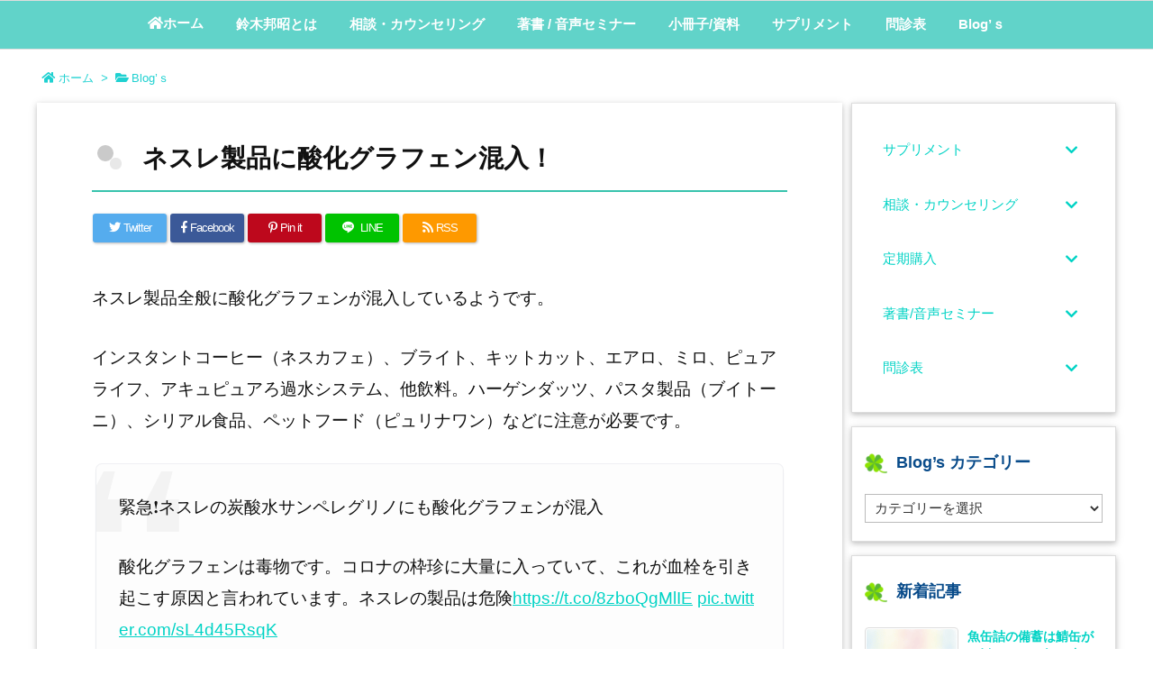

--- FILE ---
content_type: text/html; charset=UTF-8
request_url: https://sinsd.com/post-8707
body_size: 34830
content:
<!DOCTYPE html>
<html lang="ja" itemscope itemtype="https://schema.org/WebPage">
<head prefix="og: http://ogp.me/ns# article: http://ogp.me/ns/article# fb: http://ogp.me/ns/fb#">
<meta charset="UTF-8" />
<meta http-equiv="X-UA-Compatible" content="IE=edge" />
<meta name="viewport" content="width=device-width, initial-scale=1, user-scalable=yes" />
<title>ネスレ製品に酸化グラフェン混入！ | 神仙堂薬局</title><meta name='robots' content='max-image-preview:large' /><!-- All In One SEO Pack 3.6.2ob_start_detected [-1,-1] --><!-- All In One SEO Pack --><link rel='dns-prefetch' href='//ajax.googleapis.com' /><link rel="alternate" title="oEmbed (JSON)" type="application/json+oembed" href="https://sinsd.com/wp-json/oembed/1.0/embed?url=https%3A%2F%2Fsinsd.com%2Fpost-8707" /><link rel="alternate" title="oEmbed (XML)" type="text/xml+oembed" href="https://sinsd.com/wp-json/oembed/1.0/embed?url=https%3A%2F%2Fsinsd.com%2Fpost-8707&#038;format=xml" /><link rel='dns-prefetch' href='//use.fontawesome.com' /><link rel="canonical" href="https://sinsd.com/post-8707" /><link rel='shortlink' href='https://sinsd.com/?p=8707' /><link rel="pingback" href="https://sinsd.com/xmlrpc.php" /><link rel="author" href="https://sinsd.com/author" /><link rel="manifest" href="https://sinsd.com/luxe-manifest.json" /><link rel="alternate" type="application/rss+xml" title="神仙堂薬局 RSS Feed" href="https://sinsd.com/feed" /><link rel="alternate" type="application/atom+xml" title="神仙堂薬局 Atom Feed" href="https://sinsd.com/feed/atom" /><link rel="preload" as="font" type="font/woff" href="//sinsd.com/wp-content/themes/luxech/fonts/icomoon/fonts/icomoon.woff" crossorigin /><meta name="description" content="ネスレ製品全般に酸化グラフェンが混入しているようです。 インスタントコーヒー（ネスカフェ）、ブライト、キットカット、エアロ、ミロ、ピュアライフ、アキュピュアろ過水システム、他飲料。ハーゲンダッツ、パス..." /><meta name="theme-color" content="#4285f4"><meta name="format-detection" content="telephone=no"><meta property="og:type" content="article" /><meta property="og:url" content="https://sinsd.com/post-8707" /><meta property="og:title" content="ネスレ製品に酸化グラフェン混入！ | 神仙堂薬局" /><meta property="og:description" content="ネスレ製品全般に酸化グラフェンが混入しているようです。 インスタントコーヒー（ネスカフェ）、ブライト、キットカット、エアロ、ミロ、ピュアライフ、アキュピュアろ過水システム、他飲料。..." /><meta property="og:image" content="https://sinsd.com/wp-content/themes/luxech/images/og.png" /><meta property="og:image:width" content="880" /><meta property="og:image:height" content="660" /><meta property="og:site_name" content="神仙堂薬局" /><meta property="og:locale" content="ja_JP" /><meta property="article:section" content="Blog’ｓ" /><meta property="article:published_time" content="2021-09-30T13:44:53Z" /><meta property="article:modified_time" content="2021-09-30T13:44:53Z" /><meta name="twitter:card" content="summary" /><meta name="twitter:domain" content="sinsd.com" /><style id='wp-img-auto-sizes-contain-inline-css'>
img:is([sizes=auto i],[sizes^="auto," i]){contain-intrinsic-size:3000px 1500px}
/*# sourceURL=wp-img-auto-sizes-contain-inline-css */
</style><noscript><link rel="stylesheet" id="nav-css" href="//sinsd.com/wp-content/themes/luxeritas/styles/nav.min.css?v=1551416207" media="all" /></noscript><noscript><link rel="stylesheet" id="async-css" href="//sinsd.com/wp-content/themes/luxeritas/style.async.min.css?v=1756700286" media="all" /></noscript><style id='global-styles-inline-css' type='text/css'>
:root{--wp--preset--aspect-ratio--square: 1;--wp--preset--aspect-ratio--4-3: 4/3;--wp--preset--aspect-ratio--3-4: 3/4;--wp--preset--aspect-ratio--3-2: 3/2;--wp--preset--aspect-ratio--2-3: 2/3;--wp--preset--aspect-ratio--16-9: 16/9;--wp--preset--aspect-ratio--9-16: 9/16;--wp--preset--color--black: #000000;--wp--preset--color--cyan-bluish-gray: #abb8c3;--wp--preset--color--white: #ffffff;--wp--preset--color--pale-pink: #f78da7;--wp--preset--color--vivid-red: #cf2e2e;--wp--preset--color--luminous-vivid-orange: #ff6900;--wp--preset--color--luminous-vivid-amber: #fcb900;--wp--preset--color--light-green-cyan: #7bdcb5;--wp--preset--color--vivid-green-cyan: #00d084;--wp--preset--color--pale-cyan-blue: #8ed1fc;--wp--preset--color--vivid-cyan-blue: #0693e3;--wp--preset--color--vivid-purple: #9b51e0;--wp--preset--gradient--vivid-cyan-blue-to-vivid-purple: linear-gradient(135deg,rgb(6,147,227) 0%,rgb(155,81,224) 100%);--wp--preset--gradient--light-green-cyan-to-vivid-green-cyan: linear-gradient(135deg,rgb(122,220,180) 0%,rgb(0,208,130) 100%);--wp--preset--gradient--luminous-vivid-amber-to-luminous-vivid-orange: linear-gradient(135deg,rgb(252,185,0) 0%,rgb(255,105,0) 100%);--wp--preset--gradient--luminous-vivid-orange-to-vivid-red: linear-gradient(135deg,rgb(255,105,0) 0%,rgb(207,46,46) 100%);--wp--preset--gradient--very-light-gray-to-cyan-bluish-gray: linear-gradient(135deg,rgb(238,238,238) 0%,rgb(169,184,195) 100%);--wp--preset--gradient--cool-to-warm-spectrum: linear-gradient(135deg,rgb(74,234,220) 0%,rgb(151,120,209) 20%,rgb(207,42,186) 40%,rgb(238,44,130) 60%,rgb(251,105,98) 80%,rgb(254,248,76) 100%);--wp--preset--gradient--blush-light-purple: linear-gradient(135deg,rgb(255,206,236) 0%,rgb(152,150,240) 100%);--wp--preset--gradient--blush-bordeaux: linear-gradient(135deg,rgb(254,205,165) 0%,rgb(254,45,45) 50%,rgb(107,0,62) 100%);--wp--preset--gradient--luminous-dusk: linear-gradient(135deg,rgb(255,203,112) 0%,rgb(199,81,192) 50%,rgb(65,88,208) 100%);--wp--preset--gradient--pale-ocean: linear-gradient(135deg,rgb(255,245,203) 0%,rgb(182,227,212) 50%,rgb(51,167,181) 100%);--wp--preset--gradient--electric-grass: linear-gradient(135deg,rgb(202,248,128) 0%,rgb(113,206,126) 100%);--wp--preset--gradient--midnight: linear-gradient(135deg,rgb(2,3,129) 0%,rgb(40,116,252) 100%);--wp--preset--font-size--small: 13px;--wp--preset--font-size--medium: 20px;--wp--preset--font-size--large: 36px;--wp--preset--font-size--x-large: 42px;--wp--preset--spacing--20: 0.44rem;--wp--preset--spacing--30: 0.67rem;--wp--preset--spacing--40: 1rem;--wp--preset--spacing--50: 1.5rem;--wp--preset--spacing--60: 2.25rem;--wp--preset--spacing--70: 3.38rem;--wp--preset--spacing--80: 5.06rem;--wp--preset--shadow--natural: 6px 6px 9px rgba(0, 0, 0, 0.2);--wp--preset--shadow--deep: 12px 12px 50px rgba(0, 0, 0, 0.4);--wp--preset--shadow--sharp: 6px 6px 0px rgba(0, 0, 0, 0.2);--wp--preset--shadow--outlined: 6px 6px 0px -3px rgb(255, 255, 255), 6px 6px rgb(0, 0, 0);--wp--preset--shadow--crisp: 6px 6px 0px rgb(0, 0, 0);}:where(.is-layout-flex){gap: 0.5em;}:where(.is-layout-grid){gap: 0.5em;}body .is-layout-flex{display: flex;}.is-layout-flex{flex-wrap: wrap;align-items: center;}.is-layout-flex > :is(*, div){margin: 0;}body .is-layout-grid{display: grid;}.is-layout-grid > :is(*, div){margin: 0;}:where(.wp-block-columns.is-layout-flex){gap: 2em;}:where(.wp-block-columns.is-layout-grid){gap: 2em;}:where(.wp-block-post-template.is-layout-flex){gap: 1.25em;}:where(.wp-block-post-template.is-layout-grid){gap: 1.25em;}.has-black-color{color: var(--wp--preset--color--black) !important;}.has-cyan-bluish-gray-color{color: var(--wp--preset--color--cyan-bluish-gray) !important;}.has-white-color{color: var(--wp--preset--color--white) !important;}.has-pale-pink-color{color: var(--wp--preset--color--pale-pink) !important;}.has-vivid-red-color{color: var(--wp--preset--color--vivid-red) !important;}.has-luminous-vivid-orange-color{color: var(--wp--preset--color--luminous-vivid-orange) !important;}.has-luminous-vivid-amber-color{color: var(--wp--preset--color--luminous-vivid-amber) !important;}.has-light-green-cyan-color{color: var(--wp--preset--color--light-green-cyan) !important;}.has-vivid-green-cyan-color{color: var(--wp--preset--color--vivid-green-cyan) !important;}.has-pale-cyan-blue-color{color: var(--wp--preset--color--pale-cyan-blue) !important;}.has-vivid-cyan-blue-color{color: var(--wp--preset--color--vivid-cyan-blue) !important;}.has-vivid-purple-color{color: var(--wp--preset--color--vivid-purple) !important;}.has-black-background-color{background-color: var(--wp--preset--color--black) !important;}.has-cyan-bluish-gray-background-color{background-color: var(--wp--preset--color--cyan-bluish-gray) !important;}.has-white-background-color{background-color: var(--wp--preset--color--white) !important;}.has-pale-pink-background-color{background-color: var(--wp--preset--color--pale-pink) !important;}.has-vivid-red-background-color{background-color: var(--wp--preset--color--vivid-red) !important;}.has-luminous-vivid-orange-background-color{background-color: var(--wp--preset--color--luminous-vivid-orange) !important;}.has-luminous-vivid-amber-background-color{background-color: var(--wp--preset--color--luminous-vivid-amber) !important;}.has-light-green-cyan-background-color{background-color: var(--wp--preset--color--light-green-cyan) !important;}.has-vivid-green-cyan-background-color{background-color: var(--wp--preset--color--vivid-green-cyan) !important;}.has-pale-cyan-blue-background-color{background-color: var(--wp--preset--color--pale-cyan-blue) !important;}.has-vivid-cyan-blue-background-color{background-color: var(--wp--preset--color--vivid-cyan-blue) !important;}.has-vivid-purple-background-color{background-color: var(--wp--preset--color--vivid-purple) !important;}.has-black-border-color{border-color: var(--wp--preset--color--black) !important;}.has-cyan-bluish-gray-border-color{border-color: var(--wp--preset--color--cyan-bluish-gray) !important;}.has-white-border-color{border-color: var(--wp--preset--color--white) !important;}.has-pale-pink-border-color{border-color: var(--wp--preset--color--pale-pink) !important;}.has-vivid-red-border-color{border-color: var(--wp--preset--color--vivid-red) !important;}.has-luminous-vivid-orange-border-color{border-color: var(--wp--preset--color--luminous-vivid-orange) !important;}.has-luminous-vivid-amber-border-color{border-color: var(--wp--preset--color--luminous-vivid-amber) !important;}.has-light-green-cyan-border-color{border-color: var(--wp--preset--color--light-green-cyan) !important;}.has-vivid-green-cyan-border-color{border-color: var(--wp--preset--color--vivid-green-cyan) !important;}.has-pale-cyan-blue-border-color{border-color: var(--wp--preset--color--pale-cyan-blue) !important;}.has-vivid-cyan-blue-border-color{border-color: var(--wp--preset--color--vivid-cyan-blue) !important;}.has-vivid-purple-border-color{border-color: var(--wp--preset--color--vivid-purple) !important;}.has-vivid-cyan-blue-to-vivid-purple-gradient-background{background: var(--wp--preset--gradient--vivid-cyan-blue-to-vivid-purple) !important;}.has-light-green-cyan-to-vivid-green-cyan-gradient-background{background: var(--wp--preset--gradient--light-green-cyan-to-vivid-green-cyan) !important;}.has-luminous-vivid-amber-to-luminous-vivid-orange-gradient-background{background: var(--wp--preset--gradient--luminous-vivid-amber-to-luminous-vivid-orange) !important;}.has-luminous-vivid-orange-to-vivid-red-gradient-background{background: var(--wp--preset--gradient--luminous-vivid-orange-to-vivid-red) !important;}.has-very-light-gray-to-cyan-bluish-gray-gradient-background{background: var(--wp--preset--gradient--very-light-gray-to-cyan-bluish-gray) !important;}.has-cool-to-warm-spectrum-gradient-background{background: var(--wp--preset--gradient--cool-to-warm-spectrum) !important;}.has-blush-light-purple-gradient-background{background: var(--wp--preset--gradient--blush-light-purple) !important;}.has-blush-bordeaux-gradient-background{background: var(--wp--preset--gradient--blush-bordeaux) !important;}.has-luminous-dusk-gradient-background{background: var(--wp--preset--gradient--luminous-dusk) !important;}.has-pale-ocean-gradient-background{background: var(--wp--preset--gradient--pale-ocean) !important;}.has-electric-grass-gradient-background{background: var(--wp--preset--gradient--electric-grass) !important;}.has-midnight-gradient-background{background: var(--wp--preset--gradient--midnight) !important;}.has-small-font-size{font-size: var(--wp--preset--font-size--small) !important;}.has-medium-font-size{font-size: var(--wp--preset--font-size--medium) !important;}.has-large-font-size{font-size: var(--wp--preset--font-size--large) !important;}.has-x-large-font-size{font-size: var(--wp--preset--font-size--x-large) !important;}
/*# sourceURL=global-styles-inline-css */
</style>
<style id='classic-theme-styles-inline-css'>
/*! This file is auto-generated */
.wp-block-button__link{color:#fff;background-color:#32373c;border-radius:9999px;box-shadow:none;text-decoration:none;padding:calc(.667em + 2px) calc(1.333em + 2px);font-size:1.125em}.wp-block-file__button{background:#32373c;color:#fff;text-decoration:none}
/*# sourceURL=/wp-includes/css/classic-themes.min.css */
</style><link rel="stylesheet" id="wpdm-font-awesome-css" href="//sinsd.com/wp-content/plugins/download-manager/assets/fontawesome/css/all.css" media="all" /><link rel="stylesheet" id="wpdm-bootstrap-css" href="//sinsd.com/wp-content/plugins/download-manager/assets/bootstrap/css/bootstrap.css" media="all" /><link rel="stylesheet" id="wpdm-front-css" href="//sinsd.com/wp-content/plugins/download-manager/assets/css/front.css" media="all" /><link rel="stylesheet" id="edd-styles-css" href="//sinsd.com/wp-content/plugins/easy-digital-downloads/templates/edd.min.css" media="all" /><link rel="stylesheet" id="toc-screen-css" href="//sinsd.com/wp-content/plugins/table-of-contents-plus/screen.min.css" media="all" /><link rel="stylesheet" id="yyi_rinker_stylesheet-css" href="//sinsd.com/wp-content/plugins/yyi-rinker/css/style.css?v=1.0.2" media="all" /><link rel="stylesheet" id="fancybox-css" href="//sinsd.com/wp-content/plugins/easy-fancybox/css/jquery.fancybox.min.css" media="screen" /><link rel="stylesheet" id="bellows-css" href="//sinsd.com/wp-content/plugins/bellows-accordion-menu/assets/css/bellows.min.css" media="all" /><link rel="stylesheet" id="bellows-font-awesome-css" href="//sinsd.com/wp-content/plugins/bellows-accordion-menu/assets/css/fontawesome/css/font-awesome.min.css" media="all" /><style id='luxech-inline-css'>
/*! Luxeritas WordPress Theme 3.5.8 - free/libre wordpress platform
 * @copyright Copyright (C) 2015 Thought is free. */*,*:before,*:after{box-sizing:border-box}@-ms-viewport{width:device-width}a:not([href]):not([tabindex]){color:inherit;text-decoration:none}a:not([href]):not([tabindex]):hover,a:not([href]):not([tabindex]):focus{color:inherit;text-decoration:none}a:not([href]):not([tabindex]):focus{outline:0}h1{font-size:2em;margin:.67em 0}small{font-size:80%}img{border-style:none;vertical-align:middle}hr{box-sizing:content-box;height:0;overflow:visible;margin-top:1rem;margin-bottom:1rem;border:0}pre{margin-top:0;margin-bottom:1rem;overflow:auto;-ms-overflow-style:scrollbar}code,pre{font-family:monospace,monospace;font-size:1em}ul ul,ol ul,ul ol,ol ol{margin-bottom:0}p{margin-top:0;margin-bottom:1rem}button{border-radius:0}button:focus{outline:1px dotted;outline:5px auto -webkit-focus-ring-color}input,button,select,optgroup,textarea{margin:0;font-family:inherit;font-size:inherit;line-height:inherit}button,input{overflow:visible}button,select{text-transform:none}button,html [type=button],[type=reset],[type=submit]{-webkit-appearance:button}button::-moz-focus-inner,[type=button]::-moz-focus-inner,[type=reset]::-moz-focus-inner,[type=submit]::-moz-focus-inner{padding:0;border-style:none}input[type=radio],input[type=checkbox]{box-sizing:border-box;padding:0}[type=number]::-webkit-inner-spin-button,[type=number]::-webkit-outer-spin-button{height:auto}[type=search]{outline-offset:-2px;-webkit-appearance:none}[type=search]::-webkit-search-cancel-button,[type=search]::-webkit-search-decoration{-webkit-appearance:none}textarea{overflow:auto;resize:vertical}label{display:inline-block;margin-bottom:.5rem}h1,h2,h3,h4,h5,h6{margin-top:0;margin-bottom:.5rem;font-family:inherit;font-weight:500;line-height:1.2;color:inherit}.container{width:100%;margin-right:auto;margin-left:auto}@media (min-width:768px){.container{max-width:720px}}@media (min-width:992px){.container{max-width:960px}}@media (min-width:1200px){.container{max-width:1140px}}.col-4,.col-6,.col-12{float:left;position:relative;width:100%;min-height:1px;padding-right:15px;padding-left:15px}.col-12{-webkit-box-flex:0;-ms-flex:0 0 100%;flex:0 0 100%;max-width:100%}.col-6{-webkit-box-flex:0;-ms-flex:0 0 50%;flex:0 0 50%;max-width:50%}.col-4{-webkit-box-flex:0;-ms-flex:0 0 33.333333%;flex:0 0 33.333333%;max-width:33.333333%}.clearfix:after{display:block;clear:both;content:""}.pagination{display:-webkit-box;display:-ms-flexbox;display:flex;padding-left:0;list-style:none;border-radius:.25rem}table{border-collapse:collapse}caption{padding-top:.75rem;padding-bottom:.75rem;color:#6c757d;text-align:left;caption-side:bottom}th{text-align:left}.fa,.fas,.far,.fal,.fab{-moz-osx-font-smoothing:grayscale;-webkit-font-smoothing:antialiased;display:inline-block;font-style:normal;font-variant:normal;text-rendering:auto;line-height:1}.fa-fw{text-align:center;width:1.25em}.fa-pull-left{float:left}.fa-pull-right{float:right}.fa.fa-pull-left,.fas.fa-pull-left,.far.fa-pull-left,.fal.fa-pull-left,.fab.fa-pull-left{margin-right:.3em}.fa.fa-pull-right,.fas.fa-pull-right,.far.fa-pull-right,.fal.fa-pull-right,.fab.fa-pull-right{margin-left:.3em}.fa-spin{-webkit-animation:fa-spin 2s infinite linear;animation:fa-spin 2s infinite linear}@-webkit-keyframes fa-spin{0%{-webkit-transform:rotate(0deg);transform:rotate(0deg)}100%{-webkit-transform:rotate(360deg);transform:rotate(360deg)}}@keyframes fa-spin{0%{-webkit-transform:rotate(0deg);transform:rotate(0deg)}100%{-webkit-transform:rotate(360deg);transform:rotate(360deg)}}.fa-rotate-180{-ms-filter:'progid:DXImageTransform.Microsoft.BasicImage(rotation=2)';-webkit-transform:rotate(180deg);transform:rotate(180deg)}.fa-angle-double-left:before{content:'\f100'}.fa-angle-double-right:before{content:'\f101'}.fa-angle-double-up:before{content:'\f102'}.fa-arrow-circle-up:before{content:'\f0aa'}.fa-arrow-left:before{content:'\f060'}.fa-arrow-right:before{content:'\f061'}.fa-arrow-up:before{content:'\f062'}.fa-bars:before{content:'\f0c9'}.fa-calendar-alt:before{content:'\f073'}.fa-caret-right:before{content:'\f0da'}.fa-caret-square-up:before{content:'\f151'}.fa-caret-up:before{content:'\f0d8'}.fa-chevron-circle-up:before{content:'\f139'}.fa-chevron-up:before{content:'\f077'}.fa-clock:before{content:'\f017'}.fa-comment:before{content:'\f075'}.fa-comments:before{content:'\f086'}.fa-exchange-alt:before{content:'\f362'}.fa-exclamation-triangle:before{content:'\f071'}.fa-external-link-square-alt:before{content:'\f360'}.fa-facebook-f:before{content:'\f39e'}.fa-file:before{content:'\f15b'}.fa-file-alt:before{content:'\f15c'}.fa-folder:before{content:'\f07b'}.fa-folder-open:before{content:'\f07c'}.fa-get-pocket:before{content:'\f265'}.fa-google-plus-g:before{content:'\f0d5'}.fa-home:before{content:'\f015'}.fa-id-card:before{content:'\f2c2'}.fa-instagram:before{content:'\f16d'}.fa-linkedin-in:before{content:'\f0e1'}.fa-list:before{content:'\f03a'}.fa-minus-square:before{content:'\f146'}.fa-pencil-alt:before{content:'\f303'}.fa-pinterest-p:before{content:'\f231'}.fa-plus-square:before{content:'\f0fe'}.fa-redo-alt:before{content:'\f2f9'}.fa-reply-all:before{content:'\f122'}.fa-rss:before{content:'\f09e'}.fa-search:before{content:'\f002'}.fa-smile:before{content:'\f118'}.fa-spinner:before{content:'\f110'}.fa-sync-alt:before{content:'\f2f1'}.fa-tag:before{content:'\f02b'}.fa-tags:before{content:'\f02c'}.fa-th-list:before{content:'\f00b'}.fa-times:before{content:'\f00d'}.fa-twitter:before{content:'\f099'}.fa-youtube:before{content:'\f167'}@font-face{font-family:'Font Awesome 5 Brands';font-style:normal;font-weight:400;font-display:swap;src:url('//use.fontawesome.com/releases/v5.5.0/webfonts/fa-brands-400.eot');src:url('//use.fontawesome.com/releases/v5.5.0/webfonts/fa-brands-400.eot') format('embedded-opentype'),url('//use.fontawesome.com/releases/v5.5.0/webfonts/fa-brands-400.woff2') format('woff2'),url('//use.fontawesome.com/releases/v5.5.0/webfonts/fa-brands-400.woff') format('woff'),url('//use.fontawesome.com/releases/v5.5.0/webfonts/fa-brands-400.ttf') format('truetype'),url('//use.fontawesome.com/releases/v5.5.0/webfonts/fa-brands-400.svg#fontawesome') format('svg')}.fab{font-family:'Font Awesome 5 Brands'}@font-face{font-family:'Font Awesome 5 Free';font-style:normal;font-weight:400;font-display:swap;src:url('//use.fontawesome.com/releases/v5.5.0/webfonts/fa-regular-400.eot');src:url('//use.fontawesome.com/releases/v5.5.0/webfonts/fa-regular-400.eot') format('embedded-opentype'),url('//use.fontawesome.com/releases/v5.5.0/webfonts/fa-regular-400.woff2') format('woff2'),url('//use.fontawesome.com/releases/v5.5.0/webfonts/fa-regular-400.woff') format('woff'),url('//use.fontawesome.com/releases/v5.5.0/webfonts/fa-regular-400.ttf') format('truetype'),url('//use.fontawesome.com/releases/v5.5.0/webfonts/fa-regular-400.svg#fontawesome') format('svg')}.far{font-family:'Font Awesome 5 Free';font-weight:400}@font-face{font-family:'Font Awesome 5 Free';font-style:normal;font-weight:900;font-display:swap;src:url('//use.fontawesome.com/releases/v5.5.0/webfonts/fa-solid-900.eot');src:url('//use.fontawesome.com/releases/v5.5.0/webfonts/fa-solid-900.eot') format('embedded-opentype'),url('//use.fontawesome.com/releases/v5.5.0/webfonts/fa-solid-900.woff2') format('woff2'),url('//use.fontawesome.com/releases/v5.5.0/webfonts/fa-solid-900.woff') format('woff'),url('//use.fontawesome.com/releases/v5.5.0/webfonts/fa-solid-900.ttf') format('truetype'),url('//use.fontawesome.com/releases/v5.5.0/webfonts/fa-solid-900.svg#fontawesome') format('svg')}.fa,.fas{font-family:'Font Awesome 5 Free';font-weight:900}@font-face{font-family:'icomoon';src:url('/wp-content/themes/luxech/fonts/icomoon/fonts/icomoon.eot');src:url('/wp-content/themes/luxech/fonts/icomoon/fonts/icomoon.eot') format('embedded-opentype'),url('/wp-content/themes/luxech/fonts/icomoon/fonts/icomoon.woff') format('woff'),url('/wp-content/themes/luxech/fonts/icomoon/fonts/icomoon.ttf') format('truetype'),url('/wp-content/themes/luxech/fonts/icomoon/fonts/icomoon.svg') format('svg');font-weight:400;font-style:normal;font-display:swap}[class^=ico-],[class*=" ico-"]{font-family:'icomoon' !important;speak:none;font-style:normal;font-weight:400;font-variant:normal;text-transform:none;line-height:1;-webkit-font-smoothing:antialiased;-moz-osx-font-smoothing:grayscale}.ico-feedly:before{content:"\e600"}.ico-feedly-o:before{content:"\e601"}.ico-feedly-square:before{content:"\e602"}.ico-line:before{content:"\e700"}.ico-line-square:before{content:"\e701"}*{margin:0;padding:0}a:hover,.term img,a:hover,.term img:hover{transition:opacity .3s,transform .5s}a:hover img{opacity:.8}hr{border-top:1px dotted #999}img,video,object,canvas,svg{max-width:100%;height:auto;box-sizing:content-box}.no-js img.lazy{display:none!important}pre,ul,ol{margin:0 0 1.6em}pre{margin-bottom:30px}blockquote,.wp-block-quote{display:block;position:relative;overflow:hidden;margin:1.6em 5px;padding:25px;font-size:14px;font-size:1.4rem;background:#fdfdfd;border:0;border-radius:6px;box-shadow:0 5px 5px 0 rgba(18,63,82,.035),0 0 0 1px rgba(176,181,193,.2)}blockquote:after{content:"\275b\275b";display:block;position:absolute;font-family:Arial,sans-serif;font-size:200px;line-height:1em;left:-25px;top:-15px;opacity:.04}blockquote cite,.wp-block-quote cite{display:block;text-align:right;font-family:serif;font-size:.9em;font-style:oblique}.wp-block-quote:not(.is-large):not(.is-style-large){border:0}blockquote ol:first-child,blockquote p:first-child,blockquote ul:first-child{margin-top:5px}blockquote ol:last-child,blockquote p:last-child,blockquote ul:last-child{margin-bottom:5px}[type=submit],[type=text],[type=email],.reply a{display:inline;line-height:1;vertical-align:middle;padding:12px 12px 11px;max-width:100%}.reply a,[type=submit],div[class$=-w] ul[class*=sns] li a,.widget_categories select,.widget_archive select{color:#333;font-weight:400;background:#fff;border:1px solid #ddd}div[class$=-w] ul[class*=sns] li a{color:#666;background:#fbfbfb;border:1px solid #ccc}option,textarea,[type=text],[type=email],[type=search]{color:inherit;background:#fff;border:1px solid #ddd}[type=search]{-webkit-appearance:none;outline-offset:-2px;line-height:1;border-radius:0}[type=search]::-webkit-search-cancel-button,[type=search]::-webkit-search-decoration{display:none}textarea{padding:8px;max-width:100%}.cboth{clear:both}.bold{font-weight:700}.wp-caption{margin-bottom:1.6em;max-width:100%}.wp-caption img[class*=wp-image-]{display:block;margin:0}.post .wp-caption-text,.post .wp-caption-dd{font-size:12px;font-size:1.2rem;line-height:1.5;margin:0;padding:.5em 0}.sticky .posted-on{display:none}.bypostauthor>article .fn:after{content:"";position:relative}.screen-reader-text{clip:rect(1px,1px,1px,1px);height:1px;overflow:hidden;position:absolute !important;width:1px}strong{font-weight:700}em{font-style:italic}.alignleft{display:inline;float:left}.alignright{display:inline;float:right}.aligncenter{display:block;margin-right:auto;margin-left:auto}blockquote.alignleft,.wp-caption.alignleft,img.alignleft{margin:.4em 1.6em 1.6em 0}blockquote.alignright,.wp-caption.alignright,img.alignright{margin:.4em 0 1.6em 1.6em}blockquote.aligncenter,.wp-caption.aligncenter,img.aligncenter{clear:both;margin-top:.4em;margin-bottom:1.6em}.wp-caption.alignleft,.wp-caption.alignright,.wp-caption.aligncenter{margin-bottom:1.2em}img[class*=wp-image-],img[class*=attachment-]{max-width:100%;height:auto}.gallery-item{display:inline-block;text-align:left;vertical-align:top;margin:0 0 1.5em;padding:0 1em 0 0;width:50%}.gallery-columns-1 .gallery-item{width:100%}.gallery-columns-2 .gallery-item{max-width:50%}@media screen and (min-width:30em){.gallery-item{max-width:25%}.gallery-columns-1 .gallery-item{max-width:100%}.gallery-columns-2 .gallery-item{max-width:50%}.gallery-columns-3 .gallery-item{max-width:33.33%}.gallery-columns-4 .gallery-item{max-width:25%}}.gallery-caption{display:block;font-size:12px;font-size:1.2rem;line-height:1.5;padding:.5em 0}.wp-block-image{margin:0 0 1.6em}#head-in{padding-top:28px;background:#fff}.band{position:absolute;top:0;left:0;right:0}div[id*=head-band]{margin:auto;height:28px;line-height:28px;overflow:hidden;background:#fff;border-bottom:1px solid #ddd}.band-menu{position:relative;margin:auto}.band-menu ul{font-size:1px;margin:0 -5px 0 0;position:absolute;right:10px;list-style:none}.band-menu li{display:inline-block;vertical-align:middle;font-size:12px;font-size:1.2rem;margin:0 3px;line-height:1}.band-menu li a{color:#111;text-decoration:none}.band-menu li a:hover{color:#09f}.band-menu .menu-item a:before{display:inline;margin:5px;line-height:1;font-family:'Font Awesome 5 Free';content:"\f0da";font-weight:900}div[id*=head-band] .snsf{display:block;min-width:28px;height:20px;margin:-2px -6px 0 0;text-align:center}div[id*=head-band] .snsf a{display:block;height:100%;width:100%;text-decoration:none;letter-spacing:0;font-family:Verdana,Arial,Helvetica,Roboto;padding:4px;border-radius:2px}#sitename{display:inline-block;max-width:100%;margin:0 0 12px;font-size:28px;font-size:2.8rem;line-height:1.4}#sitename a{color:inherit;text-decoration:none}.desc{line-height:1.4}.info{padding:20px 10px;overflow:hidden}.logo,.logo-up{margin:15px auto -10px auto;text-align:center}.logo-up{margin:15px auto 0 auto}#header .head-cover{margin:auto}#header #gnavi,#foot-in{margin:auto}#nav{margin:0;padding:0;border-top:1px solid #ddd;border-bottom:1px solid #ddd;position:relative;z-index:20}#nav,#gnavi ul,#gnavi li a,.mobile-nav{color:#111;background:#fff}#gnavi .mobile-nav{display:none}#gnavi .nav-menu{display:block}#gnavi ul{margin:0;text-indent:0;white-space:nowrap}#gnavi li,#gnavi li a{display:block;text-decoration:none;text-align:center}#gnavi li{float:left;position:relative;list-style-type:none}#gnavi li:hover>a,#gnavi li:hover>a>span,div.mobile-nav:hover,ul.mobile-nav li:hover{color:#fff;background:#09f}#gnavi li ul{display:none}#gnavi .current-menu-item>a,#gnavi .current-menu-ancestor>a,#gnavi .current_page_item>a,#gnavi .current_page_ancestor>a{background:none repeat scroll 0 0 #000;color:#fff}@media (min-width:992px){#gnavi ul{display:-webkit-box;display:-ms-flexbox;display:flex;-ms-flex-wrap:wrap;flex-wrap:wrap}#gnavi li{-webkit-box-flex:0 0 auto;-ms-flex:0 0 auto;flex:0 0 auto;min-width:1px;background:#09f}#gnavi div>ul>li{background:0 0}#gnavi li span{display:block}#gnavi div>ul>li>a>span{transition:.4s;border-bottom:0;padding:16px 18px}#gnavi li>ul{display:none;margin:0;padding:1px 0 0;border-right:1px solid #ddd;border-left:1px solid #ddd;background:0 0;position:absolute;top:100%;z-index:1}#gnavi li li{width:100%;min-width:160px}#gnavi li li span{border-bottom:1px solid #ddd;font-size:13px;font-size:1.3rem;padding:10px 15px;width:100%;text-align:left}#gnavi li li ul{padding:0;border-top:1px solid #ddd;overflow:hidden;top:-1px;left:100%}#gnavi ul ul>li[class*=children]>a>span:after{font-family:'Font Awesome 5 Free';content:"\f0da";font-weight:900;position:absolute;right:6px}}@media (max-width:991px){#gnavi ul.mobile-nav{display:table;table-layout:fixed;width:100%;margin:0;border:0}#gnavi div.mobile-nav{display:block;padding:8px 20px;cursor:pointer}#gnavi .mobile-nav li{display:table-cell;text-align:center;padding:8px 10px;border:0;float:none}#gnavi .mobile-nav li i{font-size:18px;font-size:1.8rem;font-style:normal}#gnavi ul{display:none;border:0;border-bottom:solid 1px #ddd}#gnavi li{display:block;float:none;width:100%;padding-left:0;text-align:left;line-height:1.2;border-top:1px solid #ddd;list-style:disc inside}#gnavi li:hover>a>span{background:0 0}#gnavi p{font-size:12px;font-size:1.2rem;line-height:1;margin:6px 0 0}}#primary{border:1px solid transparent}#section,.grid{margin:0 10px 20px 0}.grid{padding:45px 68px;background:#fff;border:1px solid #ddd}#breadcrumb{margin:20px 0 15px;padding:10px}#breadcrumb,#breadcrumb a{color:#111;text-decoration:none}#breadcrumb a:hover{text-decoration:underline}#breadcrumb h1,#breadcrumb li{display:inline;list-style-type:none;font-size:13px;font-size:1.3rem}#breadcrumb i{margin-right:3px}#breadcrumb i.arrow{margin:0 8px}.term{margin-right:10px}.term img{float:left;max-width:40%;height:auto;margin-bottom:15px;background:inherit;border:1px solid #ddd;border-radius:4px;box-shadow:0 0 2px 1px rgba(255,255,255,1) inset}.term img:hover{border-color:#06c}#related .term img{padding:1px;width:100px;height:100px}.read-more-link,.read-more-link i{text-decoration:underline}#list .toc{margin:0 0 25px}#list .excerpt{margin:0 0 12px;line-height:1.8}.exsp{display:inline}#list .read-more{clear:both;line-height:1;margin:35px 0 30px;text-align:right}#list .read-more{margin:0}@media (max-width:575px){.read-more-link{color:inherit;background:#fafafa;border:1px solid #aaa}.read-more-link:hover{color:#dc143c;background:#f0f0f0;text-decoration:none}}.meta,.post .meta{margin:0;font-size:14px;font-size:1.4rem;color:#111;margin-bottom:35px;line-height:1.6;vertical-align:middle;padding:16px 0}.meta a{color:#111;text-decoration:underline}.meta i{margin:0 5px 0 10px}.meta i:first-child{margin-left:0}.meta-box{margin:30px 10px}.toc .meta-u,.post .meta-u{line-height:1.4;background:0 0;border:0;margin:0 0 10px;padding:0}.post .meta-u{overflow:hidden;text-align:right}#paging{margin:auto;text-align:center}#paging ul{padding:0}#paging i{font-weight:700}#paging .not-allow i{font-weight:400;opacity:.3}.pagination{display:-webkit-box;display:-ms-flexbox;display:flex;-webkit-box-pack:center;-ms-flex-pack:center;justify-content:center;margin:0}.pagination li{-webkit-box-flex:1 1 42px;-ms-flex:1 1 42px;flex:1 1 42px;max-width:42px;min-width:27px;float:left}.pagination>li>a,.pagination>li>span{display:inline-block;width:100%;padding:6px 0;color:inherit;background:#fff;border:1px solid #ddd;border-right:0}.pagination>li:last-child>a,.pagination>li:last-child>span,.pagination>.not-allow:first-child>span:hover{border-right:1px solid #ddd}.pagination>.active>span,.pagination>li>a:hover{color:#fff;background:#dc143c}.pagination>.active>span:hover,.pagination>.not-allow>span:hover{cursor:text}.post #paging{margin:20px 0 40px}.post{font-size:16px;font-size:1.6rem;padding-bottom:10px;line-height:1.8}.post p{margin:0 0 1.6em}.post a{text-decoration:underline}.post h2,.post h3,.post h4,.post h5,.post h6{line-height:1.4;margin-top:35px;margin-bottom:30px}.post h1:first-child{margin-top:0}.post h2:first-child,.post h3:first-child{margin-top:30px}.post h2{border-left:8px solid #999;font-size:24px;font-size:2.4rem;padding:8px 20px}.post h3{font-size:22px;font-size:2.2rem;padding:2px 15px;margin-left:5px;border-left:2px #999 solid}.post h4{font-size:18px;font-size:1.8rem;padding:0 12px;border:0;border-left:solid 12px #999}.post table{margin-bottom:30px}.post td,.post th{padding:8px 10px;border:1px solid #ddd}.post th{text-align:center;background:#f5f5f5}.post ul,.post ol{padding:0 0 0 30px}.post .vcard{text-align:right}.post .vcard i{margin-right:8px}.entry-title,#front-page-title{font-size:28px;font-size:2.8rem;line-height:1.5;background:0 0;border:none;margin:0 0 10px;padding:0}.entry-title a{color:inherit;text-decoration:none}.entry-title a:hover{color:#dc143c}#sns-tops{margin:-25px 0 45px}#sns-bottoms{margin:16px 0 0}#bottom-area #sns-bottoms{margin-bottom:0}.sns-msg h2{display:inline-block;margin:0 0 0 5px;padding:0 8px;line-height:1;font-size:16px;font-size:1.6rem;background:0 0;border:none;border-bottom:5px solid #ccc}#pnavi{clear:both;padding:0;border:1px solid #ddd;background:#fff;height:auto;overflow:hidden}#pnavi .next,#pnavi .prev{position:relative}#pnavi .next{text-align:right;border-bottom:1px solid #ddd}#pnavi i{font-size:22px;font-size:2.2rem}#pnavi .next-arrow,#pnavi .prev-arrow{font-size:16px;font-size:1.6rem;position:absolute;top:10px}#pnavi .next-arrow{left:20px}#pnavi .prev-arrow{right:20px}#pnavi .ntitle,#pnavi .ptitle{margin-top:32px}#pnavi img{height:100px;width:100px;border:1px solid #ddd;border-radius:8px}#pnavi a{display:block;padding:15px 30px;overflow:hidden;text-decoration:none;color:#999;min-height:132px}#pnavi a:hover{color:#dc143c}#pnavi a>img,#pnavi a:hover>img{transition:opacity .4s,transform .4s}#pnavi a:hover>img{border-color:#337ab7}#pnavi .block-span{display:block;margin-top:35px}#pnavi .next img,#pnavi .no-img-next i{float:right;margin:0 0 0 10px}#pnavi .prev img,#pnavi .no-img-prev i{float:left;margin:0 10px 0 0}#pnavi i.navi-home,#pnavi .no-img-next i,#pnavi .no-img-prev i{height:100px}#pnavi i.navi-home{font-size:96px;padding:2px 0 2px 25px}#pnavi .no-img-next i,#pnavi .no-img-prev i{font-size:70px;padding:15px 0 15px 25px}@media (min-width:1200px),(min-width:540px) and (max-width:991px){#pnavi .next,#pnavi .prev,#pnavi .next a,#pnavi .prev a{padding-bottom:32767px;margin-bottom:-32752px}#pnavi .next,#pnavi .prev{margin-bottom:-32767px;width:50%}#pnavi .next{float:right;border-left:1px solid #ddd}}.related,.discussion,.tb{font-size:24px;font-size:2.4rem;line-height:2;margin:0 0 15px}.related i,.discussion i,.tb i{margin-right:10px}#related{padding:0}#related .term img{float:left;margin:8px 10px 8px 0}#related h3{font-size:16px;font-size:1.6rem;font-weight:700;padding:0;margin:10px 0 10px 10px;border:none}#related h3 a{color:inherit;text-decoration:none;line-height:1.6}#related h3 a:hover{color:#09f}#related .toc{padding:10px 0;border-top:1px dotted #ccc}#related .toc:first-child{border-top:none}#related p{margin:10px;font-size:13px;font-size:1.3rem}#related .excerpt p{opacity:.7}#comments h3{font-size:16px;font-size:1.6rem;border:none;padding:10px 0;margin-bottom:10px}#comments h3 i{font-size:22px;font-size:2.2rem;margin-right:10px}.comments-list,.comments-list li{border-bottom:1px solid #ddd}.comments-list li{margin-bottom:20px}.comments-list .comment-body{padding-bottom:20px}.comments-list li:last-child{margin-bottom:0;padding-bottom:0;border:none}#comments p{font-size:14px;font-size:1.4rem;margin:20px 0}#comments label{display:block}.comment-author.vcard .avatar{display:block;float:left;margin:0 10px 20px 0}.comment-meta{margin-bottom:40px}.comment-meta:after{content:" ";clear:both}.fn{line-height:1.6;font-size:15px;font-size:1.5rem}.says{margin-left:10px}.commentmetadata{font-size:14px;font-size:1.4rem;height:15px;padding:10px 10px 10px 0}.reply a{display:block;text-decoration:none;text-align:center;width:65px;margin:0 0 0 auto}.comments-list{padding-left:0;list-style-type:none}.comments-list li.depth-1>ul.children{padding-left:30px}.comments-list li{list-style-type:none}#comments .no-comments{margin:0 0 20px;padding:10px 20px 30px;border-bottom:1px solid #ddd}#c-paging{text-align:center;padding:0 0 20px;border-bottom:1px solid #ccc}#respond{font-size:16px;font-size:1.6rem}#commentform .tags{padding:10px;font-size:13px;font-size:1.3rem}#comments textarea{margin-bottom:10px;width:100%}#comments .form-submit{margin:0}#comments [type=submit]{color:#fff;background:#666;padding:18px 18px 17px}#comments [type=submit]:hover{background:#dc143c}#trackback input{width:100%;margin:0 0 10px}#list-title{margin:0 0 40px;font-size:28px;font-size:2.8rem;font-weight:400}#section .grid #list-title{margin:0}div[id*=side-],#col3{padding:20px 0;border:1px solid #ddd;background:#fff}#side .widget,#col3 .widget{word-break:break-all;margin:0 6px;padding:20px 7px;border:1px solid transparent}#side ul,#col3 ul{margin-bottom:0}#side ul li,#col3 ul li{list-style-type:none;line-height:2;margin:0;padding:0}#side ul li li,#col3 ul li li{margin-left:16px}#side h3,#col3 h3,#side h4,#col3 h4{font-size:18px;font-size:1.8rem;font-weight:700;color:#111;margin:4px 0 20px;padding:4px 0}.search-field{border:1px solid #bbb}#wp-calendar{background:#fff}#wp-calendar caption{color:inherit;background:#fff}#wp-calendar #today{background:#ffec67}#wp-calendar .pad{background:#fff9f9}#footer{clear:both;background:#fff;border-top:1px solid #ddd;z-index:10}.row{margin:0}#foot-in{padding:25px 0}#foot-in a{color:#111}#foot-in h4{font-size:18px;font-size:1.8rem;font-weight:700;margin:15px 0;padding:4px 10px;border-left:8px solid #999}#foot-in ul li{list-style-type:none;line-height:1.8;margin:0 10px;padding:0}#foot-in ul li li{margin-left:15px}#copyright{font-size:12px;font-size:1.2rem;padding:20px 0;color:#111;background:#fff;clear:both}#footer .copy{font-size:12px;font-size:1.2rem;line-height:1;margin:20px 0 0;text-align:center}#footer .copy a{color:inherit}#footer #thk{margin:20px 0;font-size:11px;font-size:1.1rem;word-spacing:-1px}#page-top{position:fixed;bottom:14px;right:14px;font-weight:700;background:#656463;text-decoration:none;color:#fff;padding:16px 20px;text-align:center;display:none;opacity:.5;cursor:pointer;z-index:30}#page-top:hover{text-decoration:none;opacity:1}.i-video,.i-embed{display:block;position:relative;overflow:hidden}.i-video{padding-top:25px;padding-bottom:56.25%}.i-video iframe,.i-video object,.i-video embed{position:absolute;top:0;left:0;height:100%;width:100%}.i-embed iframe{width:100%}.head-under{margin-top:20px}.head-under,.post-title-upper,.post-title-under{margin-bottom:20px}.posts-under-1{padding:20px 0}.posts-under-2{padding-bottom:40px}#sitemap li{border-left:1px solid #000}.recentcomments a{display:inline;padding:0;margin:0}#main{-webkit-box-flex:0 1 772px;-ms-flex:0 1 772px;flex:0 1 772px;max-width:772px;min-width:1px;float:left}#side{-webkit-box-flex:0 0 366px;-ms-flex:0 0 366px;flex:0 0 366px;width:366px;min-width:1px;float:right}@media (min-width:992px){#primary,#field{display:-webkit-box;display:-ms-flexbox;display:flex}#breadcrumb,.head-cover{display:block !important}#sitename img{margin:0}}@media screen and (min-width:768px){.logo,#head-band-in,div[id*=head-band] .band-menu,#header .head-cover,#header #gnavi,#foot-in{max-width:720px}}@media screen and (min-width:992px){.logo,#head-band-in,div[id*=head-band] .band-menu,#header .head-cover,#header #gnavi,#foot-in{max-width:960px}}@media screen and (min-width:992px) and (max-width:1199px){#main{-webkit-box-flex:0 1 592px;-ms-flex:0 1 592px;flex:0 1 592px;max-width:592px;min-width:1px}}@media screen and (min-width:1200px){.logo,#head-band-in,div[id*=head-band] .band-menu,#header .head-cover,#header #gnavi,#foot-in{max-width:1140px}#list .term img{width:auto;height:auto;margin-right:20px}}@media screen and (max-width:1199px){#list .term img{max-width:40%;height:auto;margin-right:20px}}@media print,(max-width:991px){#primary,#main,#side{display:block;width:100%;float:none;clear:both}div[id*=head-band]{padding:0 5px}#header #gnavi{padding-left:0;padding-right:0}#main{margin-bottom:30px}#section{margin-right:0}.grid,#side .widget,#col3 .widget{padding-left:20px;padding-right:20px}.grid{margin:0 0 20px}#side .widget,#col3 .widget{margin-left:0;margin-right:0}#related .toc{margin-right:15px}.comments-list li.depth-1>ul.children{padding-left:0}#foot-in{padding:0}#foot-in .col-xs-4,#foot-in .col-xs-6,#foot-in .col-xs-12{display:none}div[id*=side-]{margin-bottom:20px}#side-scroll{max-width:32767px}}@media (max-width:575px){.grid,#side .widget,#col3 .widget{padding-left:7px;padding-right:7px}.meta,.post .meta{font-size:12px;font-size:1.2rem}#list .term img{max-width:30%;height:auto;margin:0 15px 25px 0}#list .excerpt{padding-left:0;margin:0 0 40px}.excerpt p{display:inline}.excerpt br{display:none}.read-more-link{display:block;clear:both;padding:12px;font-size:12px;font-size:1.2rem;text-align:center;white-space:nowrap;overflow:hidden}.read-more-link,.read-more-link i{text-decoration:none}#list .term img{margin-bottom:30px}#list .read-more-link{margin:20px 0 0}#sitename{font-size:22px;font-size:2.2rem}.entry-title,#front-page-title,.post h2,.post h3,.related,.discussion,.tb{font-size:18px;font-size:1.8rem}#page-top{font-size:20px;font-size:2rem;padding:8px 14px}.ptop{display:none}}div[id^=tile-],div[id^=card-]{display:-webkit-box;display:-ms-flexbox;display:flex;-ms-flex-wrap:wrap;flex-wrap:wrap;-webkit-box-pack:space-between;-ms-flex-pack:space-between;justify-content:space-between}div[id^=tile-] .toc,div[id^=card-] .toc{max-width:100%;width:100%}div[id^=tile-] .toc:not(#bottom-area):not(.posts-list-middle-widget):not(#bottom-area):not(.posts-list-under-widget),div[id^=card-] .toc:not(#bottom-area):not(.posts-list-middle-widget):not(#bottom-area):not(.posts-list-under-widget){position:relative;display:inline-block;vertical-align:top;min-width:1px}@media (min-width:1200px){#tile-4 .toc,#card-4 .toc{max-width:24.5%;width:24.5%}#tile-3 .toc,#card-3 .toc{max-width:32.5%;width:32.5%}#tile-2 .toc,#card-2 .toc{max-width:49%;width:49%}}@media (min-width:768px) and (max-width:1199px){#tile-4 .toc,#card-4 .toc{max-width:32.5%;width:32.5%}#tile-3 .toc,#card-3 .toc,#tile-2 .toc,#card-2 .toc{max-width:49%;width:49%}}@media (min-width:576px) and (max-width:767px){#tile-4 .toc,#card-4 .toc,#tile-3 .toc,#card-3 .toc,#tile-2 .toc,#card-2 .toc{max-width:49%;width:49%}}#list #bottom-area,#list .posts-list-under-widget{max-width:100%;width:100%}div[id^=tile-] .toc:not(#bottom-area):not(.posts-list-middle-widget):not(#bottom-area):not(.posts-list-under-widget){padding:15px}div[id^=card-] .toc:not(#bottom-area):not(.posts-list-middle-widget):not(#bottom-area):not(.posts-list-under-widget){padding:0 15px}div[id^=tile-] .meta,div[id^=card-] .meta{font-size:13px;font-size:1.3rem;margin-bottom:10px}div[id^=tile-] .meta{margin-bottom:10px}div[id^=card-] .meta{margin-bottom:15px;padding:15px 10px 10px;border:none;border-bottom:1px solid #ddd}div[id^=tile-] .term,div[id^=card-] .term{margin:0}div[id^=card-] .term{max-width:40%;padding:0 20px 0 0;overflow:hidden;float:left}#list div[id^=tile-] .term img,#list div[id^=card-] .term img{max-width:100%;width:auto;height:auto}#list div[id^=tile-] .term img{box-sizing:border-box;float:none}#list div[id^=card-] .term img{border:none}#list div[id^=tile-] .exsp,#list div[id^=card-] .exsp{opacity:.6}#list div[id^=tile-] .excerpt,#list div[id^=card-] .excerpt{padding-bottom:30px;font-size:13px;font-size:1.3rem;line-height:1.4}#list div[id^=card-] .excerpt{padding-bottom:10px}#list div[id^=tile-] .read-more{position:absolute;bottom:20px;right:15px;left:15px}#list div[id^=card-] .read-more{margin-bottom:20px}div[id^=tile-] h2,div[id^=card-] h2{font-size:16px;font-size:1.6rem}div[class*=sns-]{margin:0;padding:0}div[class*=sns-] li{margin:5px 0;list-style-type:none;cursor:pointer}div[class*=sns-] .clearfix{padding:0}div[class*=sns-] i{max-width:16px}.sns-c,.sns-w{display:table;width:100%;table-layout:fixed}.snsb{padding:0;margin:0;letter-spacing:-.4em}.snsb li{display:inline-block;letter-spacing:normal;white-space:nowrap;list-style-type:none;vertical-align:top}.sns-c .snsb li,.sns-w .snsb li{position:relative;max-width:94px;padding:1px;height:32px}.sns-c .snsb li a,.sns-w .snsb li a{display:block;position:relative;margin:auto;padding:9px 3px 0;height:32px;width:82px;line-height:1;font-family:Verdana,Arial,Helvetica,Roboto;font-size:13px;font-size:1.3rem;letter-spacing:-1px;text-decoration:none;border-radius:3px}.sns-c .snsb li a{color:#fff;background:#000;box-shadow:1px 1px 3px 0 rgba(0,0,0,.3)}.sns-c .snsb li a:hover{opacity:.6}.sns-w .snsb li a:hover{background:#f8f8f8;opacity:.7}.sns-c .snsb li,.sns-w .snsb li{margin:3px 2px 0 0}.sns-n .snsb li:last-child{margin-right:0}.sns-c .fa-hatena,.sns-w .fa-hatena{font-weight:700;font-family:Verdana,Arial,Helvetica,Roboto}.sns-c .snsb a,.sns-w .snsb a{text-align:center}.sns-c .snsb i,.sns-w .snsb i{margin-right:2px}.sns-c .snsb .twitter a{background:#55acee}.sns-c .snsb .facebook a{background:#3b5998}.sns-c .snsb .google a{background:#dd4b39}.sns-c .snsb .linkedin a{background:#0479b4}.sns-c .snsb .pinit a{background:#bd081c}.sns-c .snsb .hatena a{background:#3c7dd1}.sns-c .snsb .pocket a{background:#ee4257}.sns-c .snsb .line a{background:#00c300}.sns-c .snsb .rss a{background:#fe9900}.sns-c .snsb .feedly a{background:#87bd33}.sns-w .snsb .twitter a{color:#55acee}.sns-w .snsb .facebook a{color:#3b5998}.sns-w .snsb .google a{color:#dd4b39}.sns-w .snsb .linkedin a{color:#0479b4}.sns-w .snsb .pinit a{color:#bd081c}.sns-w .snsb .hatena a{color:#3c7dd1}.sns-w .snsb .pocket a{color:#ee4257}.sns-w .snsb .line a{color:#00c300}.sns-w .snsb .rss a{color:#fe9900}.sns-w .snsb .feedly a{color:#87bd33}.snscnt{display:block;position:absolute;right:0;top:-25px;width:82px;padding:3px 0;font-size:11px;font-size:1.1rem;border:1px solid #bbb;border-radius:3px;background:#fdfdfd;color:#333}.sns-w .snscnt{right:-1px}.snscnt i{margin:0 !important}.snscnt:after,.snscnt:before{top:100%;left:50%;border:solid transparent;content:" ";height:0;width:0;position:absolute}.snscnt:after{border-color:rgba(255,255,255,0);border-top-color:#fff;border-width:2px;margin-left:-2px}.snscnt:before{border-color:rgba(153,153,153,0);border-top-color:#bbb;border-width:4px;margin-left:-4px}@media screen and (max-width:765px),screen and (min-width:992px) and (max-width:1200px){.snscnt{max-width:43px}.sns-w .snsb li{max-width:46px}.sns-c .snsb li a,.sns-w .snsb li a{font-size:14px;font-size:1.4rem;padding:9px 4px 10px;width:42px}.sns-c .snsb i,.sns-w .snsb i{margin-right:0}div[class*=sns-] .snsname{display:none}}@media screen and (min-width:992px){.snsb li.line-sm{display:none !important}}@media screen and (max-width:991px){.snsb li.line-pc{display:none !important}}.blogcard{margin:0 0 1.6em}.blogcard p{font-size:16px;font-size:1.6rem;line-height:1.6;margin:0 0 .5em}.blogcard a{font-size:14px;font-size:1.4rem}a.blogcard-href{display:block;position:relative;padding:20px;border:1px solid #ddd;background:#fff;color:#111;text-decoration:none;max-width:540px;min-height:140px;transition:transform .4s ease}a.blogcard-href:hover{color:#ff811a;background:#fcfcfc;box-shadow:3px 3px 8px rgba(0,0,0,.2);transform:translateY(-4px)}p.blog-card-title{color:#111;font-weight:700}p.blog-card-desc{font-size:.9em;color:#666}.blogcard-img{float:right;margin:0 0 15px 20px}p.blogcard-link{clear:both;font-size:.8em;color:#999;margin:15px 0 0}img.blogcard-icon,amp-img.blogcard-icon{display:inline-block;width:18px;height:18px}#search{padding-bottom:0;position:relative;width:100%}#search label{width:100%;margin:0}.search-field{width:100%;height:32px;margin:0;padding:4px 6px}[type=submit].search-submit{position:absolute;top:2px;right:2px;height:28px;padding:8px;font-size:12px;font-size:1.2rem}.search-field::-webkit-input-placeholder{font-family:'Font Awesome 5 Free';font-weight:900;color:#ccc;font-size:14px;font-size:1.4rem}.search-field:-moz-placeholder{font-family:'Font Awesome 5 Free';font-weight:900;color:#ccc;font-size:14px;font-size:1.4rem}.search-field:-ms-input-placeholder{font-family:'Font Awesome 5 Free';font-weight:900;color:#ccc;font-size:14px;font-size:1.4rem}.search-field:placeholder-shown{font-family:'Font Awesome 5 Free';font-weight:900;color:#ccc;font-size:14px;font-size:1.4rem}.widget_categories,.widget_archive{margin-bottom:5px}.widget_categories select,.widget_archive select{padding:15px 13px;width:100%;height:32px;margin:0;padding:4px 6px;border:1px solid #bbb}.calendar_wrap{margin-bottom:10px}#wp-calendar{table-layout:fixed;line-height:2;width:100%;margin:0 auto;padding:0;border-collapse:collapse;border-spacing:0;font-size:12px;font-size:1.2rem}#side #wp-calendar,#col3 #wp-calendar{margin:0 auto -10px auto}#wp-calendar caption{padding:2px;width:auto;text-align:center;font-weight:700;border:thin solid #ccc;border-radius:3px 3px 0 0;caption-side:top}#wp-calendar #today{font-weight:700}#wp-calendar th,#wp-calendar td{line-height:2;vertical-align:middle;text-align:center}#wp-calendar td{border:thin solid #ccc}#wp-calendar th{font-style:normal;font-weight:700;color:#fff;border-left:thin solid #ccc;border-right:thin solid #ccc;background:#333}#wp-calendar a{font-size:12px;font-size:1.2rem;color:#3969ff;text-decoration:underline}#wp-calendar a:hover{color:#c3251d}.tagcloud{display:-webkit-box;display:-ms-flexbox;display:flex;-ms-flex-wrap:wrap;flex-wrap:wrap;letter-spacing:-.4em}.tagcloud a{display:inline-block;-webkit-box-flex:0 0 auto;-ms-flex:0 0 auto;flex:1 0 auto;min-width:1px;letter-spacing:normal;text-decoration:none;font-size:14px;font-size:1.4rem!important;border:1px solid #ddd;margin:2px;padding:5px 10px}#thk-new{margin:-10px 0 0}#thk-new .term img,#thk-new .term amp-img{margin:0 10px 0 0;padding:1px;width:100px;height:100px}#thk-new .excerpt p{margin:0;padding:0;font-size:12px;font-size:1.2rem;line-height:1.4}#thk-new p.new-title{font-size:14px;font-size:1.4rem;font-weight:700;line-height:1.4;padding:0;margin:0 0 14px;text-decoration:none}#thk-new .toc{padding:15px 0;border-bottom:1px dotted #ccc}#thk-new .toc:last-child{margin-bottom:0;padding-bottom:0;border-style:none}ul#thk-rcomments{margin-top:-5px;margin-left:5px}#thk-rcomments li,#thk-rcomments li a{background:0 0;font-size:12px;font-size:1.2rem}#thk-rcomments li{margin:0;border-bottom:1px dotted #ddd}#thk-rcomments li a{text-decoration:underline}#thk-rcomments li:last-child{border-bottom:none}#thk-rcomments .comment_post{margin-left:10px}#thk-rcomments .widget_comment_author,#thk-rcomments .widget_comment_author a{margin:auto 0;padding:15px 0 0;min-height:40px;color:#767574;font-size:12px;font-size:1.2rem;font-weight:700;line-height:1.5;overflow:hidden}#thk-rcomments .widget_comment_author img,#thk-rcomments .widget_comment_author amp-img{float:left;vertical-align:middle;margin-right:5px}#thk-rcomments .widget_comment_author span{display:block;margin:auto 0;overflow:hidden}#thk-rcomments i[class*=fa-comment]{margin-right:5px;color:red}#thk-rcomments .fa-angle-double-right{margin-right:5px}#thk-rcomments .comment_excerpt{margin:10px 0 10px 10px;font-size:12px;font-size:1.2rem;line-height:1.8}#thk-rcomments .comment_post{display:block;margin:0 0 10px 15px}.ps-widget{margin:0;padding:0;width:100%;overflow:hidden}p.ps-label{text-align:left;margin:0 auto 5px auto;font-size:14px;font-size:1.4rem}.ps-widget{display:inline-block}.rectangle-1-row{margin-bottom:10px}.rectangle-1-col{margin-right:10px}.ps-250-250{max-width:250px;max-height:250px}.ps-300-250{max-width:300px;max-height:250px}.ps-336-280{max-width:336px;max-height:280px}.ps-120-600{max-width:120px;max-height:600px}.ps-160-600{max-width:160px;max-height:600px}.ps-300-600{max-width:300px;max-height:600px}.ps-468-60{max-width:468px;max-height:60px}.ps-728-90{max-width:728px;max-height:90px}.ps-970-90{max-width:970px;max-height:90px}.ps-970-250{max-width:970px;max-height:250px}.ps-320-100{max-width:320px;max-height:100px}.ps-col{max-width:690px}@media (min-width:541px) and (max-width:1200px){.rectangle-1-col,.rectangle-2-col{margin:0 0 10px}rectangle-2-col{margin-bottom:20px}.ps-col{max-width:336px}}@media (max-width:991px){.ps-120-600,.ps-160-600,.ps-300-600{max-width:300px;max-height:600px}.ps-728-90,.ps-970-90,.ps-970-250{max-width:728px;max-height:90px}}@media (max-width:767px){.ps-728-90,.ps-970-90,.ps-970-250{max-width:468px;max-height:60px}}@media (max-width:540px){.rectangle-2-col,.rectangle-2-row{display:none}div.ps-widget{max-width:336px;max-height:none}.ps-col{max-width:336px}p.ps-728-90,p.ps-970-90,p.ps-970-250,div.ps-728-90,div.ps-970-90,div.ps-970-250{max-width:320px;max-height:100px}}div.ps-wrap{max-height:none}p.al-c,div.al-c{text-align:center;margin-left:auto;margin-right:auto}#thk-follow{display:table;width:100%;table-layout:fixed;border-collapse:separate;border-spacing:4px 0}#thk-follow ul{display:table-row}#thk-follow ul li{display:table-cell;box-shadow:1px 1px 3px 0 rgba(0,0,0,.3)}#thk-follow .snsf{display:block;border-radius:4px;padding:1px;height:100%;width:100%}#thk-follow a{display:block;overflow:hidden;white-space:nowrap;border:3px solid #fff;border-radius:2px;line-height:1.2;letter-spacing:0;padding:5px 0;color:#fff;font-size:18px;font-family:Verdana,Arial,Helvetica,Roboto;text-align:center;text-decoration:none}#thk-follow .fname{display:block;font-size:10px}#thk-follow a:hover{opacity:.7}#thk-follow .twitter{background:#55acee}#thk-follow .facebook{background:#3b5998}#thk-follow .instagram{background:-webkit-linear-gradient(200deg,#6559ca,#bc318f 35%,#e33f5f 50%,#f77638 70%,#fec66d 100%);background:linear-gradient(200deg,#6559ca,#bc318f 35%,#e33f5f 50%,#f77638 70%,#fec66d 100%)}#thk-follow .pinit{background:#bd081c}#thk-follow .hatena{background:#3c7dd1}#thk-follow .google{background:#dd4b39}#thk-follow .youtube{background:#ae3a34}#thk-follow .line{background:#00c300}#thk-follow .rss{background:#fe9900}#thk-follow .feedly{background:#87bd33}#thk-rss-feedly{display:table;width:100%;table-layout:fixed;border-collapse:separate;border-spacing:6px 0}#thk-rss-feedly ul{display:table-row}#thk-rss-feedly li{display:table-cell}#thk-rss-feedly li a{display:block;overflow:hidden;white-space:nowrap;width:100%;font-size:16px;font-size:1.6rem;line-height:22px;padding:7px 0;color:#fff;border-radius:3px;text-align:center;text-decoration:none;box-shadow:1px 1px 3px 0 rgba(0,0,0,.3)}#thk-rss-feedly a:hover{color:#fff;opacity:.7}#thk-rss-feedly a.icon-rss-button{background:#fe9900}#thk-rss-feedly a.icon-feedly-button{background:#87bd33}#thk-rss-feedly a span{font-family:Garamond,Palatino,Caslon,'Century Oldstyle',Bodoni,'Computer Modern',Didot,Baskerville,'Times New Roman',Century,Egyptienne,Clarendon,Rockwell,serif;font-weight:700}#thk-rss-feedly i{margin:0 10px 0 0;color:#fff}#side .widget-qr img,#col3 .widget-qr img,#side .widget-qr amp-img,#col3 .widget-qr amp-img{display:block;margin:auto}#bwrap{position:absolute;top:0;width:100%;z-index:1000}#layer{position:absolute;width:100%;z-index:1100}#layer li a{text-align:left;padding:10px;font-size:13px;font-size:1.3rem;margin:0;padding-left:20px;width:100%}#layer li a:hover{text-decoration:none}#layer li a:before{font-family:'Font Awesome 5 Free';content:"\f0da";font-weight:900;padding-right:10px}#layer li[class*=children] span{pointer-events:none}#layer li[class*=children] a{padding-left:16px}#layer li[class*=children] li a{padding-left:35px}#layer li li[class*=children] a{padding-left:32px}#layer li li[class*=children] li a{padding-left:55px}#layer li ul{border-bottom:0}#layer li li a:before{content:"-"}#layer li li li a:before{content:"\0b7"}#close{position:fixed;top:10px;right:10px;width:34px;height:34px;box-sizing:content-box;color:#fff;background:#000;border:2px solid #ddd;border-radius:4px;opacity:.7;text-align:center;cursor:pointer;z-index:1200}#close i{font-size:20px;line-height:34px}#close:hover{opacity:1}#sform{display:none;position:absolute;top:0;left:0;right:0;width:98%;height:36px;max-width:600px;margin:auto;padding:2px;background:rgba(0,0,0,.5);border-radius:5px;z-index:1200}#sform .search-form{position:relative;width:100%;margin:auto}#sform .search-field{height:32px;font-size:18px}
/*! luxe customizer css */html{overflow:auto;overflow-y:scroll;-webkit-text-size-adjust:100%;-ms-text-size-adjust:100%;-ms-overflow-style:scrollbar;-webkit-tap-highlight-color:transparent;font-size:64%!important}#list .posts-list-middle-widget{max-width:100%;width:100%}.logo,.logo-up{margin-bottom:0}#breadcrumb,#breadcrumb a,breadcrumb i{color:#1fd1d1}#breadcrumb{padding:2px 7px}#head-in{padding-top:0}div[id*=side-],#col3{padding:0;border:none;background:0 0}#side .widget,#col3 .widget{margin:0 0 15px;padding:20px 14px;border:1px solid #ddd;background:#fff}#side-scroll{margin:0}.grid{padding-top:40px;padding-bottom:40px}#primary,#pnavi,#section,.grid{border:1px solid transparent}#bottom-area{border:none;background:0 0}.page div#pnavi{border-bottom:1px solid #ddd}body{overflow:hidden;font-family:'Yu Gothic',-apple-system,'BlinkMacSystemFont','.SFNSDisplay-Regular','Hiragino Kaku Gothic Pro','Meiryo','MS PGothic','Arial','Verdana','Helvetica',sans-serif;font-weight:400;color:#111;background:#fff}a{word-break:break-all;text-decoration:none;background-color:transparent;-webkit-text-decoration-skip:objects;color:#00d3c5}a:hover{text-decoration:none;color:#1e73be}body,li,pre,blockquote{font-size:15px;font-size:1.5rem}#nav,#gnavi ul,#gnavi li a,.mobile-nav{color:#fff}#nav,#gnavi ul{background:#61d3c9}#gnavi li a,#gnavi .mobile-nav{background:#61d3c9}#gnavi li:hover>a,#gnavi li:hover>a>span,div.mobile-nav:hover,ul.mobile-nav li:hover{color:#fff;background:#0bc6c6}#gnavi .current-menu-item>a,#gnavi .current-menu-ancestor>a,#gnavi .current_page_item>a,#gnavi .current_page_ancestor>a{color:#fff;background:#0bc6c6}.post .entry-title,#front-page-title{margin-bottom:45px}#list .entry-title{margin-bottom:35px}#footer{color:#fff;background:#61d3c9}#copyright{color:#000;background:#61d3c9}#page-top{background:#0bc6c6}.home #bottom-area #paging{margin-bottom:30px}@media (min-width:576px){#list div[id^=tile-] .term img{width:100%;display:block;margin-right:auto;margin-left:auto}#list .excerpt{overflow:hidden}.entry-title,.home.page .entry-title{font-size:30px;font-size:3rem}.post p{font-size:19px;font-size:1.9rem}}@media (min-width:992px){#gnavi>div{display:table;margin-right:auto;margin-left:auto}#main{-webkit-box-flex:0 1 764px;-ms-flex:0 1 764px;flex:0 1 764px;max-width:764px;min-width:1px;float:left}#side{-ms-flex-preferred-size:294px;flex-basis:294px;width:294px}.grid{padding-left:60px;padding-right:60px}#side-scroll{border-top:0;padding-top:0}#side-scroll .widget:first-child{border-top:1px solid #ddd}}@media (min-width:1230px){.container{width:1200px;max-width:1200px}.logo,#header .head-cover,#header #gnavi,#head-band-in,#foot-in,div[id*=head-band] .band-menu{width:1200px;max-width:100%}#section,.grid{margin:0 10px 20px 0}#main{-webkit-box-flex:0 1 904px;-ms-flex:0 1 904px;flex:0 1 904px;max-width:904px;min-width:1px;float:left}}@media (max-width:991px){#gnavi li:hover>a>span{background:0 0}}@media (max-width:575px){#list div[id^=card-] .excerpt{margin-bottom:20px;padding-bottom:0}}@media (min-width:992px) and (max-width:1229px){.grid{padding-left:25px;padding-right:25px}#side .widget{margin:0 0 15px;padding:20px 13px}}@media (min-width:992px) and (max-width:1199px){#main{float:left}}@media (min-width:541px) and (max-width:991px){.grid{padding-left:20px;padding-right:20px}}
/*! luxe child css */.related{color:white!important}.logo{display:none}.home .logo{display:block}a.entry-link{color:#084b8a}a.entry-link a:hover{color:#20a39e}#sitename{display:none}#gnavi{font-weight:700}.info{display:none}#bellows-main-9{margin:0}.entry-title{font-family:'Book Antiqua','Century','MS Serif',serif;font-weight:700;font-size:28px;position:relative;padding:0 .5em .5em 2em;border-bottom:2px solid #38c3ad}.entry-title:before,.entry-title:after{position:absolute;content:'';border-radius:100%}.entry-title:before{top:.2em;left:.2em;z-index:2;width:18px;height:18px;background:rgba(150,150,150,.5)}.entry-title:after{top:.7em;left:.7em;width:13px;height:13px;background:rgba(210,210,210,.5)}.entry-title{font-weight:700}.side-title{padding-left:35px !important;background-image:url(https://sinsd.com/wp-content/uploads/2021/09/oka2-M0194-removebg-preview-1-1.png);background-repeat:no-repeat;background-position:0 5px}main .grid,#side .widget{box-shadow:0 2px 5px 0 rgba(0,0,0,.16),0 2px 10px 0 rgba(0,0,0,.12)}h5{border-image:linear-gradient(to right,#3bb2b8,#42e695) 1/0 0 4px 0;border-style:solid;color:#212121;font-size:26px;line-height:34px;padding:27px 24px}h2{background:linear-gradient(to right top,#3bb2b8,#42e695);border-radius:2px;color:#fff;font-size:26px;line-height:34px;padding:28px 25px;text-shadow:2px 2px 4px rgba(0,0,0,.4);border-left:none !important}.post h3{border-left:none !important;position:relative;border-bottom:4px solid #ccc;margin-left:0}.post h3:after{position:absolute;bottom:-4px;left:0;z-index:2;content:'';width:20%;height:4px;background:linear-gradient(to right top,#42e695,#3bb2b8)}h4{background:linear-gradient(to right,#3bb2b8,#42e695);text-shadow:2px 2px 4px rgba(0,0,0,.4);padding:.5em;color:#fff;border-radius:.5em;border-left:none !important}.home h2,.archive h2,#side .widget h3{color:#084b8a}.home h2 a:hover,.archive h2 a:hover{color:#084b8a}.home .category,.page .category,.archive .category,.meta-box .category,.home .category a,.page .category a,.archive .category a,.meta-box .category a,.home .fa-folder,.page .fa-folder,.archive .fa-folder,.meta-box .fa-folder{color:#20a39e;text-decoration:none}.read-more-link i{display:none}.pagination .active span{background-color:#20a39e}.pagination li a:hover{background-color:#20a39e;color:#fff}.widget_tag_cloud a{border:none;background-color:#999;color:#fff}.widget_tag_cloud a:hover{background-color:#000}@media (min-width:768px){.widget_tag_cloud a{font-size:13px !important}}.meta-box .fa-tags,.meta-box .tags,.meta-box .tags a{color:#f9a730;text-decoration:none}.meta-box .fa-pencil,.meta-box .author,.meta-box .author a{color:#165e83;text-decoration:none}#pnavi a:hover{color:#084b8a}.related{color:#084b8a}.excerpt h3 a:hover{color:#084b8a !important}.excerpt h3{color:#41d3c9 !important}.sns-msg h2{color:#41d3c9;border-bottom:solid 5px #41d3c9}.page .meta,.page .meta-box{display:none}.pink_line{background:rgba(0,0,0,0) linear-gradient(transparent 60%,#ffdfef 0%) repeat scroll 0 0}.blue_line{background:rgba(0,0,0,0) linear-gradient(transparent 60%,#cce5ff 0%) repeat scroll 0 0}.yellow_line{background:rgba(0,0,0,0) linear-gradient(transparent 60%,#ffffbc 0%) repeat scroll 0 0}.pink_line_narrow{background:rgba(0,0,0,0) linear-gradient(transparent 80%,#ffb2d8 0%) repeat scroll 0 0}.blue_line_narrow{background:rgba(0,0,0,0) linear-gradient(transparent 80%,#add6ff 0%) repeat scroll 0 0}.yellow_line_narrow{background:rgba(0,0,0,0) linear-gradient(transparent 80%,#ffff7f 0%) repeat scroll 0 0}.green_line{background:rgba(0,0,0,0) linear-gradient(transparent 60%,#98fb98 50%) repeat scroll 0 0}.green_line_narrow{background:rgba(0,0,0,0) linear-gradient(transparent 60%,#98fb98 50%) repeat scroll 0 0}.balloon2-left{position:relative;display:inline-block;margin:1em 0 1em 10px;padding:7px 10px;min-width:120px;max-width:100%;color:#555;font-size:16px;background:#fff;border:solid 3px #9fa5ab;box-sizing:border-box;border-radius:15px}.balloon2-left:before{content:"";position:absolute;top:50%;left:-24px;margin-top:-12px;border:12px solid transparent;border-right:12px solid #fff;z-index:2}.balloon2-left:after{content:"";position:absolute;top:50%;left:-30px;margin-top:-14px;border:14px solid transparent;border-right:14px solid #9fa5ab;z-index:1}.balloon2-left p{margin:0;padding:0}.balloon1-left{position:relative;display:inline-block;margin:1em 0 1em 10px;padding:7px 10px;min-width:120px;max-width:100%;color:#555;font-size:16px;background:#ffe4e1;border-radius:10px}.balloon1-left:before{content:"";position:absolute;top:50%;left:-30px;margin-top:-15px;border:15px solid transparent;border-right:15px solid #ffe4e1}.balloon1-left p{margin:0;padding:0}.kakomi-maru4{position:relative;margin:2em auto;padding:2em 1.5em 0;width:95%;border:2px solid #ff9ece;color:#555;background-color:#fff;box-shadow:2px 2px 1px #c7c7c7;border-radius:8px}.title-maru4{position:absolute;left:20px;top:-15px;padding:0 .5em;font-weight:700;font-size:1.1em;color:#ff9ece;background-color:#fff}.kakomi-maru3{position:relative;margin:2em auto;padding:1.8em 1.5em 0;width:95%;border:2px solid #81bef7;color:#555;background-color:#fff;box-shadow:2px 2px 1px #c7c7c7;border-radius:8px}.title-maru3{position:absolute;left:20px;top:-15px;padding:0 .5em;font-weight:700;font-size:1.1em;color:#81bef7;background-color:#fff}.kakomi-maru2{position:relative;margin:2em auto;padding:2em 1.5em 0;width:95%;border:2px solid #f7be81;color:#555;background-color:#fff;box-shadow:2px 2px 1px #c7c7c7;border-radius:8px}.title-maru2{position:absolute;left:20px;top:-15px;padding:0 .5em;font-weight:700;font-size:1.1em;color:#f7be81;background-color:#fff}.clip-box-b{position:relative;margin:2em auto;padding:15px 35px 15px 25px;width:90%;background-color:#ffe4e1;color:#666;box-shadow:4px 4px 1px #ffb6c1}.clip-box-b:before{position:absolute;content:'';top:-15px;right:10px;height:55px;width:15px;border:3px solid silver;background-color:none;border-radius:12px;box-shadow:1px 1px 2px #ccc;transform:rotate(10deg);z-index:1}.clip-box-b:after{position:absolute;content:'';top:0;width:10px;right:20px;border:solid 5px #ffe4e1;z-index:2}.clip-box-c{position:relative;margin:2em auto;padding:15px 35px 15px 25px;width:90%;background-color:#e0f2f7;color:#666;box-shadow:4px 4px 1px #ced8f6}.clip-box-c:before{position:absolute;content:'';top:-15px;right:10px;height:55px;width:15px;border:3px solid silver;background-color:none;border-radius:12px;box-shadow:1px 1px 2px #ccc;transform:rotate(10deg);z-index:1}.clip-box-c:after{position:absolute;content:'';top:0;width:10px;right:20px;border:solid 5px #e0f2f7;z-index:2}.box16{padding:.5em 1em;margin:2em 0;background:-webkit-repeating-linear-gradient(-45deg,#f0f8ff,#f0f8ff 3px,#cef6f5 3px,#cef6f5 7px);background:repeating-linear-gradient(-45deg,#f0f8ff,#f0f8ff 3px,#cef6f5 3px,#cef6f5 7px)}.box16 p{margin:0;padding:0}.box16-2{padding:.5em 1em;margin:2em 0;background:-webkit-repeating-linear-gradient(-45deg,#f0f8ff,#f0f8ff 3px,#d8f6ce 3px,#d8f6ce 7px);background:repeating-linear-gradient(-45deg,#f0f8ff,#f0f8ff 3px,#d8f6ce 3px,#d8f6ce 7px)}.box16-2 p{margin:0;padding:0}.box16-3{padding:.5em 1em;margin:2em 0;background:-webkit-repeating-linear-gradient(-45deg,#fff,#fff 3px,#ffe0cc 3px,#fff0e6 7px);background:repeating-linear-gradient(-45deg,#fff,#fff 3px,#ffe0cc 3px,#fff0e6 7px)}.box16-3 p{margin:0;padding:0}.box16-4{padding:.5em 1em;margin:2em 0;background:-webkit-repeating-linear-gradient(-45deg,#f0f8ff,#f0f8ff 3px,#f8e0e0 3px,#f8e0e0 7px);background:repeating-linear-gradient(-45deg,#f0f8ff,#f0f8ff 3px,#f8e0e0 3px,#f8e0e0 7px)}.box16-4 p{margin:0;padding:0}.box25{position:relative;background:#fff0cd;box-shadow:0 0 0 5px #fff0cd;border:dashed 2px #fff;padding:.2em .5em;color:#454545}.box25:after{position:absolute;content:'';right:-7px;top:-7px;border-width:0 15px 15px 0;border-style:solid;border-color:#ffdb88 #fff #ffdb88;box-shadow:-1px 1px 1px rgba(0,0,0,.15)}.box25 p{margin:0;padding:0}.box4{padding:8px 19px;margin:2em 0;color:#2c2c2f;background:#cde4ff;border-top:solid 5px #5989cf;border-bottom:solid 5px #5989cf}.box4 p{margin:0;padding:0}.box3{padding:20px 20px 3px;margin:2em 0;color:#2c2c2f;background:#ffeaea}.box3 p{margin:0;padding:0}.box3-2{padding:20px 20px 3px;margin:2em 0;color:#2c2c2f;background:#f5f5f5}.box3-2 p{margin:0;padding:0}.box3-3{padding:20px 20px 3px;margin:2em 0;color:#2c2c2f;background:#faebd7}.box3-3 p{margin:0;padding:0}.box3-4{padding:20px 20px 3px;margin:2em 0;color:#2c2c2f;background:#e0f8f7}.box3-4 p{margin:0;padding:0}.box3-5{padding:20px 20px 3px;margin:2em 0;color:#2c2c2f;background:#d8f6ce}.box3-5 p{margin:0;padding:0}.box2-2{padding:.5em 1em;margin:2em 0;font-weight:700;color:#000;background:#fff;border:solid 3px #f5a9bc;border-radius:10px}.box2-2 p{margin:0;padding:0}.box6{padding:.5em 1em;margin:2em 0;background:#f0f7ff;border:dashed 2px #5b8bd0}.box6 p{margin:0;padding:0}.box6-2{padding:.5em 1em;margin:2em 0;background:#ffeaea;border:dashed 2px #ffc3c3}.box6-2 p{margin:0;padding:0}.box8{padding:.5em 1em;margin:2em 0;color:#ff7d6e;background:#ffebe9;border-left:solid 10px #ff7d6e}.box8 p{margin:0;padding:0}.box23{position:relative;margin:2em 0 2em 40px;padding:8px 15px;background:#fff0c6;border-radius:30px}.box23:before{font-family:FontAwesome;content:"\f111";position:absolute;font-size:15px;left:-40px;bottom:0;color:#fff0c6}.box23:after{font-family:FontAwesome;content:"\f111";position:absolute;font-size:23px;left:-23px;bottom:0;color:#fff0c6}.box23 p{margin:0;padding:0}.box26{position:relative;margin:2em 0;padding:.5em 1em;border:solid 3px #faac58;border-radius:8px}.box26 .box-title{position:absolute;display:inline-block;top:-13px;left:10px;padding:0 9px;line-height:1;font-size:19px;background:#fff;color:#faac58;font-weight:700}.box26 p{margin:0;padding:0}.box27{position:relative;margin:2em 0;padding:.5em;border:solid 3px #62c1ce}.box27 .box-title{position:absolute;display:inline-block;top:-27px;left:-3px;padding:0 9px;height:25px;line-height:25px;vertical-align:middle;font-size:17px;background:#62c1ce;color:#fff;font-weight:700;border-radius:5px 5px 0 0}.box27 p{margin:0;padding:0}#contents{width:700px;min-height:300px;color:#000;margin-right:auto;margin-left:auto;margin-top:1.5%;margin-bottom:1.5%;background-color:#fff;font-size:1.6em;line-height:1.5em;border-radius:15px}.kakomi-kage1{margin:2em auto;padding:10px 20px 5px;width:100%;color:#555;background-color:#effbfb;box-shadow:0 0 10px 10px #cee3f6}.kakomi-kage2{margin:2em auto;padding:10px 20px 5px;width:100%;color:#555;background-color:#fbeff8;box-shadow:0 0 10px 10px #f8e0f7}
/*# sourceURL=luxech-inline-css */
</style><style id='luxe2-inline-css'>
div[id*=side-],#col3{padding:0;border:none;background:0 0}#side .widget,#col3 .widget{margin:0 0 15px;padding:20px 14px;border:1px solid #ddd;background:#fff}#side-scroll{margin:0}.grid{padding-top:40px;padding-bottom:40px}#primary,#pnavi,#section,.grid{border:1px solid transparent}#bottom-area{border:none;background:0 0}.page div#pnavi{border-bottom:1px solid #ddd}@media (min-width:992px){#main{-webkit-box-flex:0 1 764px;-ms-flex:0 1 764px;flex:0 1 764px;max-width:764px;min-width:1px;float:left}#side{-ms-flex-preferred-size:294px;flex-basis:294px;width:294px}.grid{padding-left:60px;padding-right:60px}#side-scroll{border-top:0;padding-top:0}#side-scroll .widget:first-child{border-top:1px solid #ddd}}@media (min-width:1230px){.container{width:1200px;max-width:1200px}.logo,#header .head-cover,#header #gnavi,#head-band-in,#foot-in,div[id*=head-band] .band-menu{width:1200px;max-width:100%}#section,.grid{margin:0 10px 20px 0}#main{-webkit-box-flex:0 1 904px;-ms-flex:0 1 904px;flex:0 1 904px;max-width:904px;min-width:1px;float:left}}@media (min-width:992px) and (max-width:1229px){.grid{padding-left:25px;padding-right:25px}#side .widget{margin:0 0 15px;padding:20px 13px}}@media (min-width:992px) and (max-width:1199px){#main{float:left}}@media (min-width:541px) and (max-width:991px){.grid{padding-left:20px;padding-right:20px}}
/*# sourceURL=luxe2-inline-css */
</style><script src="//sinsd.com/wp-content/themes/luxeritas/js/luxe.async.min.js?v=1756700286" id="async-js" async defer></script><script src="//ajax.googleapis.com/ajax/libs/jquery/3.3.1/jquery.min.js" id="jquery-js"></script><script src="//sinsd.com/wp-content/themes/luxeritas/js/luxe.min.js?v=1756700286" id="luxe-js" async defer></script><script src="//sinsd.com/wp-content/plugins/download-manager/assets/bootstrap/js/bootstrap.min.js" id="wpdm-bootstrap-js"></script><script src="//sinsd.com/wp-content/plugins/download-manager/assets/js/front.js" id="frontjs-js"></script><script src="//sinsd.com/wp-content/plugins/download-manager/assets/js/chosen.jquery.min.js" id="jquery-choosen-js"></script><script id="eio-lazy-load-js-extra">
/* <![CDATA[ */
var eio_lazy_vars = {"exactdn_domain":""};
//# sourceURL=eio-lazy-load-js-extra
/* ]]> */
</script><script src="//sinsd.com/wp-content/plugins/ewww-image-optimizer/includes/lazysizes.min.js" id="eio-lazy-load-js"></script><link rel="https://api.w.org/" href="https://sinsd.com/wp-json/" /><link rel="alternate" title="JSON" type="application/json" href="https://sinsd.com/wp-json/wp/v2/posts/8707" /><script>
(function(i,s,o,g,r,a,m){i['GoogleAnalyticsObject']=r;i[r]=i[r]||function(){
(i[r].q=i[r].q||[]).push(arguments)},i[r].l=1*new Date();a=s.createElement(o),
m=s.getElementsByTagName(o)[0];a.async=1;a.src=g;m.parentNode.insertBefore(a,m)
})(window,document,'script','https://www.google-analytics.com/analytics.js','ga');
ga('create', 'UA-146343256-1', 'auto');
ga('send', 'pageview');
</script><style id="bellows-custom-generated-css">
/* Status: Loaded from Transient */
</style><script>
            var wpdm_site_url = 'https://sinsd.com/';
            var wpdm_home_url = 'https://sinsd.com/';
            var ajax_url = 'https://sinsd.com/wp-admin/admin-ajax.php';
            var wpdm_ajax_url = 'https://sinsd.com/wp-admin/admin-ajax.php';
            var wpdm_ajax_popup = '0';
</script><meta name="generator" content="Easy Digital Downloads v2.9.23" /><style media="screen">
/**
 * Plugin Name: Subtitles
 * Plugin URI: http://wordpress.org/plugins/subtitles/
 * Description: Easily add subtitles into your WordPress posts, pages, custom post types, and themes.
 * Author: We Cobble
 * Author URI: https://wecobble.com/
 * Version: 2.2.0
 * License: GNU General Public License v2 or later
 * License URI: http://www.gnu.org/licenses/gpl-2.0.html
 */
/**
 * Be explicit about this styling only applying to spans,
 * since that's the default markup that's returned by
 * Subtitles. If a developer overrides the default subtitles
 * markup with another element or class, we don't want to stomp
 * on that.
 *
 * @since 1.0.0
 */
span.entry-subtitle {
display: block; /* Put subtitles on their own line by default. */
font-size: 0.53333333333333em; /* Sensible scaling. It's assumed that post titles will be wrapped in heading tags. */
}
/**
 * If subtitles are shown in comment areas, we'll hide them by default.
 *
 * @since 1.0.5
 */
#comments .comments-title span.entry-subtitle {
display: none;
}
</style><script language="javascript">
    var vc_pid = "885532229";
</script><script src="//aml.valuecommerce.com/vcdal.js" async></script><noscript><style>.lazyload[data-src]{display:none !important;}</style></noscript><link rel="icon" href="https://sinsd.com/wp-content/uploads/2025/08/sinsdlogo4-75x75.jpg" sizes="32x32" /><link rel="icon" href="https://sinsd.com/wp-content/uploads/2025/08/sinsdlogo4.jpg" sizes="192x192" /><link rel="apple-touch-icon" href="https://sinsd.com/wp-content/uploads/2025/08/sinsdlogo4.jpg" /><meta name="msapplication-TileImage" content="https://sinsd.com/wp-content/uploads/2025/08/sinsdlogo4.jpg" /><style id="wp-custom-css">
.single .head-cover, .page .head-cover{display: none !important}.home .head-cover{display: block !important}</style><style>img.wp-smiley,img.emoji{display: inline !important;border: none !important;box-shadow: none !important;height: 1em !important;width: 1em !important;margin: 0 0.07em !important;vertical-align: -0.1em !important;background: none !important;padding: 0 !important}</style><meta name="generator" content="WordPress Download Manager 2.9.90" /><style>
                                @import url('https://fonts.googleapis.com/css?family=Cantarell:400,700');
                
                .w3eden .fetfont,
                .w3eden .btn,
                .w3eden .btn.wpdm-front h3.title,
                .w3eden .wpdm-social-lock-box .IN-widget a span:last-child,
                .w3eden #xfilelist .panel-heading,
                .w3eden .wpdm-frontend-tabs a,
                .w3eden .alert:before,
                .w3eden .panel .panel-heading,
                .w3eden .discount-msg,
                .w3eden .panel.dashboard-panel h3,
                .w3eden #wpdm-dashboard-sidebar .list-group-item,
                .w3eden #package-description .wp-switch-editor,
                .w3eden .w3eden.author-dashbboard .nav.nav-tabs li a,
                .w3eden .wpdm_cart thead th,
                .w3eden #csp .list-group-item,
                .w3eden .modal-title {
                    font-family: Cantarell, -apple-system, BlinkMacSystemFont, "Segoe UI", Roboto, Helvetica, Arial, sans-serif, "Apple Color Emoji", "Segoe UI Emoji", "Segoe UI Symbol";
                    text-transform: uppercase;
                    font-weight: 700;
                }
                .w3eden #csp .list-group-item{
                    text-transform: unset;
                }
</style><style>
            :root{
                --color-primary: #4a8eff;
                --color-primary-hover: #4a8eff;
                --color-primary-active: #4a8eff;
                --color-success: #4a8eff;
                --color-success-hover: #4a8eff;
                --color-success-active: #4a8eff;
                --color-info: #2CA8FF;
                --color-info-hover: #2CA8FF;
                --color-info-active: #2CA8FF;
                --color-warning: orange;
                --color-warning-hover: orange;
                --color-warning-active: orange;
                --color-danger: #ff5062;
                --color-danger-hover: #ff5062;
                --color-danger-active: #ff5062;
                --color-green: #30b570;
                --color-blue: #0073ff;
                --color-purple: #8557D3;
                --color-red: #ff5062;
                --color-muted: rgba(69, 89, 122, 0.6);
                --wpdm-font: Cantarell, -apple-system, BlinkMacSystemFont, "Segoe UI", Roboto, Helvetica, Arial, sans-serif, "Apple Color Emoji", "Segoe UI Emoji", "Segoe UI Symbol";
            }
</style>
        <script type="application/ld+json">{"@context":"http:\/\/schema.org","@type":"WPHeader","about":"\u30cd\u30b9\u30ec\u88fd\u54c1\u306b\u9178\u5316\u30b0\u30e9\u30d5\u30a7\u30f3\u6df7\u5165\uff01","headline":"\u30cd\u30b9\u30ec\u88fd\u54c1\u306b\u9178\u5316\u30b0\u30e9\u30d5\u30a7\u30f3\u6df7\u5165\uff01","alternativeHeadline":"\u30cd\u30b9\u30ec\u88fd\u54c1\u5168\u822c\u306b\u9178\u5316\u30b0\u30e9\u30d5\u30a7\u30f3\u304c\u6df7\u5165\u3057\u3066\u3044\u308b\u3088\u3046\u3067\u3059\u3002 \u30a4\u30f3\u30b9\u30bf\u30f3\u30c8\u30b3\u30fc\u30d2\u30fc\uff08\u30cd\u30b9\u30ab\u30d5\u30a7\uff09\u3001\u30d6\u30e9\u30a4\u30c8\u3001\u30ad\u30c3\u30c8\u30ab\u30c3\u30c8\u3001\u30a8\u30a2\u30ed\u3001\u30df\u30ed\u3001\u30d4\u30e5\u30a2\u30e9\u30a4\u30d5\u3001\u30a2\u30ad\u30e5\u30d4\u30e5\u30a2\u308d\u904e\u6c34\u30b7\u30b9\u30c6\u30e0\u3001\u4ed6\u98f2\u6599\u3002\u30cf\u30fc\u30b2\u30f3\u30c0\u30c3\u30c4\u3001\u30d1\u30b9...","datePublished":"2021\/09\/30","dateModified":"2021\/09\/30","author":{"@type":"Person","name":"sinsd"}}</script><script type="application/ld+json">{"@context":"http:\/\/schema.org","@type":"Article","mainEntityOfPage":{"@type":"WebPage","@id":"https:\/\/sinsd.com\/post-8707"},"headline":"\u30cd\u30b9\u30ec\u88fd\u54c1\u306b\u9178\u5316\u30b0\u30e9\u30d5\u30a7\u30f3\u6df7\u5165\uff01","image":{"@type":"ImageObject","url":"https:\/\/sinsd.com\/wp-content\/themes\/luxeritas\/images\/no-img.png","width":696,"height":696},"datePublished":"2021\/09\/30","dateModified":"2021\/09\/30","author":{"@type":"Person","name":"sinsd"},"publisher":{"@type":"Organization","name":"\u795e\u4ed9\u5802\u85ac\u5c40","description":"\u304d\u3063\u3068\u5143\u6c17\u306b\u306a\u308b\u3088\uff01","logo":{"@type":"ImageObject","url":"https:\/\/sinsd.com\/wp-content\/themes\/luxeritas\/images\/site-logo.png","width":200,"height":60,"0":"\n"}},"description":"\u30cd\u30b9\u30ec\u88fd\u54c1\u5168\u822c\u306b\u9178\u5316\u30b0\u30e9\u30d5\u30a7\u30f3\u304c\u6df7\u5165\u3057\u3066\u3044\u308b\u3088\u3046\u3067\u3059\u3002 \u30a4\u30f3\u30b9\u30bf\u30f3\u30c8\u30b3\u30fc\u30d2\u30fc\uff08\u30cd\u30b9\u30ab\u30d5\u30a7\uff09\u3001\u30d6\u30e9\u30a4\u30c8\u3001\u30ad\u30c3\u30c8\u30ab\u30c3\u30c8\u3001\u30a8\u30a2\u30ed\u3001\u30df\u30ed\u3001\u30d4\u30e5\u30a2\u30e9\u30a4\u30d5\u3001\u30a2\u30ad\u30e5\u30d4\u30e5\u30a2\u308d\u904e\u6c34\u30b7\u30b9\u30c6\u30e0\u3001\u4ed6\u98f2\u6599\u3002\u30cf\u30fc\u30b2\u30f3\u30c0\u30c3\u30c4\u3001\u30d1\u30b9..."}</script><script type="application/ld+json">{"@context":"http:\/\/schema.org","@type":"BreadcrumbList","itemListElement":[{"@type":"ListItem","name":"\u30db\u30fc\u30e0","position":1,"item":"https:\/\/sinsd.com\/"},[{"@type":"ListItem","name":"Blog\u2019\uff53","position":"2","item":"https:\/\/sinsd.com\/category\/blog%ef%bd%93"},{"@type":"ListItem","name":"\u30cd\u30b9\u30ec\u88fd\u54c1\u306b\u9178\u5316\u30b0\u30e9\u30d5\u30a7\u30f3\u6df7\u5165\uff01","position":"3","item":"https:\/\/sinsd.com\/post-8707"}]]}</script><script type="application/ld+json">{"@context":"http:\/\/schema.org","@graph":[{"@context":"http:\/\/schema.org","@type":"SiteNavigationElement","name":"<i class=fas fa-home","url":"https:\/\/sinsd.com\/"},{"@context":"http:\/\/schema.org","@type":"SiteNavigationElement","name":"\u9234\u6728\u90a6\u662d\u3068\u306f","url":"https:\/\/sinsd.com\/profile"},{"@context":"http:\/\/schema.org","@type":"SiteNavigationElement","name":"\u795e\u4ed9\u5802\u85ac\u5c40\u30fb\u9234\u6728\u90a6\u662d\u304c\u4f1d\u3048\u305f\u3044\u3053\u3068\uff01 \u2010 \u79c1\u306e\u7d4c\u9a13\u3092\u7ce7\u306b\u3057\u3066\u304f\u3060\u3055\u3044","url":"https:\/\/sinsd.com\/page-6678"},{"@context":"http:\/\/schema.org","@type":"SiteNavigationElement","name":"\u76f8\u8ac7\u30fb\u30ab\u30a6\u30f3\u30bb\u30ea\u30f3\u30b0","url":"#"},{"@context":"http:\/\/schema.org","@type":"SiteNavigationElement","name":"\u79c1\u306e\u76f8\u8ac7\/\u30ab\u30a6\u30f3\u30bb\u30ea\u30f3\u30b0\u306b\u5bfe\u3059\u308b\u8003\u3048\u65b9\uff01","url":"https:\/\/sinsd.com\/message-2"},{"@context":"http:\/\/schema.org","@type":"SiteNavigationElement","name":"\u8457\u66f8 \/ \u97f3\u58f0\u30bb\u30df\u30ca\u30fc","url":"#"},{"@context":"http:\/\/schema.org","@type":"SiteNavigationElement","name":"\u52d5\u753b","url":"#"},{"@context":"http:\/\/schema.org","@type":"SiteNavigationElement","name":"\u8d77\u7acb\u6027\u8abf\u7bc0\u969c\u5bb3Q&#038;A","url":"https:\/\/sinsd.com\/kiritu-qanda"},{"@context":"http:\/\/schema.org","@type":"SiteNavigationElement","name":"\u65b0\u578b\u30b3\u30ed\u30ca\u306b\u5bfe\u3059\u308b\u5f53\u793e\u306e\u898b\u89e3","url":"https:\/\/sinsd.com\/corona"},{"@context":"http:\/\/schema.org","@type":"SiteNavigationElement","name":"\u795e\u8a71\u306e\u5fc3\u7406\u5b66 \u97f3\u58f0\u30bb\u30df\u30ca\u30fc","url":"https:\/\/sinsd.com\/sinwa-seminar"},{"@context":"http:\/\/schema.org","@type":"SiteNavigationElement","name":"\u30e2\u30e9\u30cf\u30e9","url":"https:\/\/sinsd.com\/document-request\/morahara"},{"@context":"http:\/\/schema.org","@type":"SiteNavigationElement","name":"\u4e0d\u767b\u6821","url":"https:\/\/sinsd.com\/document-request\/hutouko"},{"@context":"http:\/\/schema.org","@type":"SiteNavigationElement","name":"30\u65e5\u3067\u8db3\u304c\u300c\u3080\u304f\u307e\u306a\u3044\u300d\u4f53\u8cea\u306b\u3059\u308b\u65b9\u6cd5\uff01","url":"https:\/\/sinsd.com\/document-request\/mukumi"},{"@context":"http:\/\/schema.org","@type":"SiteNavigationElement","name":"\u8d77\u7acb\u6027\u8abf\u7bc0\u969c\u5bb3\u304c\u6cbb\u3089\u306a\u3044\u672c\u5f53\u306e\u7406\u7531\uff01","url":"https:\/\/sinsd.com\/post-6423"},{"@context":"http:\/\/schema.org","@type":"SiteNavigationElement","name":"\u5c0f\u518a\u5b50\/\u8cc7\u6599","url":"#"},{"@context":"http:\/\/schema.org","@type":"SiteNavigationElement","name":"\u767a\u9054\u969c\u5bb3\u306f\u672c\u5f53\u306b\u5148\u5929\u7684\u306a\u554f\u984c\u306a\u306e\u304b\uff1f","url":"https:\/\/sinsd.com\/document-request\/hattatu"},{"@context":"http:\/\/schema.org","@type":"SiteNavigationElement","name":"\u8cc7\u6599\/\u30e1\u30eb\u30de\u30ac","url":"https:\/\/sinsd.com\/document-request"},{"@context":"http:\/\/schema.org","@type":"SiteNavigationElement","name":"\u30b5\u30d7\u30ea\u30e1\u30f3\u30c8","url":"#"},{"@context":"http:\/\/schema.org","@type":"SiteNavigationElement","name":"\u3054\u6ce8\u610f\u304f\u3060\u3055\u3044\uff01","url":"https:\/\/sinsd.com\/osirase"},{"@context":"http:\/\/schema.org","@type":"SiteNavigationElement","name":"\u5b9a\u671f\u5546\u54c1","url":"#"},{"@context":"http:\/\/schema.org","@type":"SiteNavigationElement","name":"\u5358\u54c1\u5546\u54c1\u306e\u5b9a\u671f\u8cfc\u5165","url":"https:\/\/sinsd.com\/teikitanpin"},{"@context":"http:\/\/schema.org","@type":"SiteNavigationElement","name":"\u30bb\u30c3\u30c8\u5b9a\u671f\u8cfc\u5165","url":"https:\/\/sinsd.com\/teikiset"},{"@context":"http:\/\/schema.org","@type":"SiteNavigationElement","name":"\u304a\u8cb7\u3044\u5f97\u306a\u30bb\u30c3\u30c8(10\u65e5\u9593\u30c1\u30e3\u30ec\u30f3\u30b8\u53ef\uff09","url":"https:\/\/sinsd.com\/otokunaset"},{"@context":"http:\/\/schema.org","@type":"SiteNavigationElement","name":"Lineup \/ \u30b5\u30d7\u30ea\u30e1\u30f3\u30c8","url":"https:\/\/sinsd.com\/page-60\/page-2121"},{"@context":"http:\/\/schema.org","@type":"SiteNavigationElement","name":"\u30a2\u30df\u30ce\uff27\uff21\uff22\uff21","url":"https:\/\/sinsd.com\/page-60\/page-2121\/gaba"},{"@context":"http:\/\/schema.org","@type":"SiteNavigationElement","name":"Vita\u30af\u30ed\u30fc\u30c8\u30fc","url":"https:\/\/sinsd.com\/page-60\/page-2121\/vct"},{"@context":"http:\/\/schema.org","@type":"SiteNavigationElement","name":"\u30e9\u30b1\u30b7\u30b9\uff21","url":"https:\/\/sinsd.com\/page-60\/page-2121\/rakesisu"},{"@context":"http:\/\/schema.org","@type":"SiteNavigationElement","name":"\u30a2\u30df\u30ceBio","url":"https:\/\/sinsd.com\/sapuri\/bio"},{"@context":"http:\/\/schema.org","@type":"SiteNavigationElement","name":"10\u65e5\u9593\u30c1\u30e3\u30ec\u30f3\u30b8","url":"https:\/\/sinsd.com\/charenji-2"},{"@context":"http:\/\/schema.org","@type":"SiteNavigationElement","name":"La Mer\uff08\u30e9\u30fb\u30e1\u30fc\u30eb\uff09\u795e\u4ed9\u5802\u85ac\u5c40\u306e\u5869","url":"https:\/\/sinsd.com\/page-60\/la-mer"},{"@context":"http:\/\/schema.org","@type":"SiteNavigationElement","name":"\u3048\u3054\u307e\u6cb9\u306e\u9078\u3073\u65b9\uff01","url":"https:\/\/sinsd.com\/egoma"},{"@context":"http:\/\/schema.org","@type":"SiteNavigationElement","name":"\u554f\u8a3a\u8868","url":"#"},{"@context":"http:\/\/schema.org","@type":"SiteNavigationElement","name":"\u521d\u56de\u554f\u8a3a\u7968","url":"https:\/\/1lejend.com\/stepmail\/kd.php?no=129645"},{"@context":"http:\/\/schema.org","@type":"SiteNavigationElement","name":"\uff12\u5ea6\u76ee\u4ee5\u964d\u306e\u554f\u8a3a\u7968","url":"https:\/\/1lejend.com\/stepmail\/kd.php?no=92371"},{"@context":"http:\/\/schema.org","@type":"SiteNavigationElement","name":"Blog\u2019\uff53","url":"https:\/\/sinsd.com\/category\/blog%ef%bd%93"},{"@context":"http:\/\/schema.org","@type":"SiteNavigationElement","name":"\u30e2\u30e9\u30cf\u30e9","url":"https:\/\/sinsd.com\/category\/morahara"},{"@context":"http:\/\/schema.org","@type":"SiteNavigationElement","name":"\u5065\u5eb7\u30b5\u30dd\u30fc\u30c8\u60c5\u5831","url":"https:\/\/sinsd.com\/category\/%e5%81%a5%e5%ba%b7%e3%82%b5%e3%83%9d%e3%83%bc%e3%83%88%e6%83%85%e5%a0%b1"},{"@context":"http:\/\/schema.org","@type":"SiteNavigationElement","name":"\u8102\u8cea\u6804\u990a\u5b66\/\u5206\u5b50\u6804\u990a\u5b66","url":"https:\/\/sinsd.com\/category\/%e8%84%82%e8%b3%aa%e6%a0%84%e9%a4%8a%e5%ad%a6-%e5%88%86%e5%ad%90%e6%a0%84%e9%a4%8a%e5%ad%a6"},{"@context":"http:\/\/schema.org","@type":"SiteNavigationElement","name":"\u8db3\u306e\u3080\u304f\u307f","url":"https:\/\/sinsd.com\/category\/%e8%b6%b3%e3%81%ae%e3%82%80%e3%81%8f%e3%81%bf"},{"@context":"http:\/\/schema.org","@type":"SiteNavigationElement","name":"\u795e\u8a71\u306e\u5fc3\u7406\u5b66","url":"https:\/\/sinsd.com\/category\/%e7%a5%9e%e8%a9%b1%e3%81%ae%e5%bf%83%e7%90%86%e5%ad%a6"},{"@context":"http:\/\/schema.org","@type":"SiteNavigationElement","name":"\u72ec\u308a\u8a00\uff08\u8ff7\u3044\u8a00\uff1f\uff09","url":"https:\/\/sinsd.com\/category\/%e7%8b%ac%e3%82%8a%e8%a8%80%ef%bc%88%e8%bf%b7%e3%81%84%e8%a8%80%ef%bc%9f%ef%bc%89"},{"@context":"http:\/\/schema.org","@type":"SiteNavigationElement","name":"\u304a\u3059\u3059\u3081","url":"https:\/\/sinsd.com\/category\/%e3%81%8a%e3%81%99%e3%81%99%e3%82%81"},{"@context":"http:\/\/schema.org","@type":"SiteNavigationElement","name":"\u30bb\u30df\u30ca\u30fc","url":"https:\/\/sinsd.com\/category\/%e3%82%bb%e3%83%9f%e3%83%8a%e3%83%bc"}]}</script><script type="application/ld+json">{"@context":"http:\/\/schema.org","@type":"Person","name":"sinsd","url":"https:\/\/sinsd.com\/author"}</script><link rel="stylesheet" id="su-shortcodes-css" href="//sinsd.com/wp-content/plugins/shortcodes-ultimate/includes/css/shortcodes.css" type="text/css" media="all" />
</head>
<body class="wp-singular post-template-default single single-post postid-8707 single-format-standard wp-theme-luxeritas wp-child-theme-luxech">
<header id="header" itemscope itemtype="https://schema.org/WPHeader">
<nav itemscope itemtype="https://schema.org/SiteNavigationElement">
<div id="nav">
<div id="gnavi">
<div class="menu-%e3%82%b0%e3%83%ad%e3%83%bc%e3%83%90%e3%83%ab%e3%83%a1%e3%83%8b%e3%83%a5%e3%83%bc-container"><ul class="menu clearfix"><li class="menu-item menu-item-type-post_type menu-item-object-page menu-item-home menu-item-89"><a href="https://sinsd.com/"><span><i class="fas fa-home">ホーム</i></span></a></li><li class="menu-item menu-item-type-post_type menu-item-object-page menu-item-has-children menu-item-162"><a href="https://sinsd.com/profile"><span>鈴木邦昭とは</span></a><ul class="sub-menu"><li class="menu-item menu-item-type-post_type menu-item-object-page menu-item-6773"><a href="https://sinsd.com/page-6678"><span>神仙堂薬局・鈴木邦昭が伝えたいこと！ ‐ 私の経験を糧にしてください</span></a></li></ul></li><li class="menu-item menu-item-type-custom menu-item-object-custom menu-item-has-children menu-item-7334"><a href="#"><span>相談・カウンセリング</span></a><ul class="sub-menu"><li class="menu-item menu-item-type-post_type menu-item-object-page menu-item-164"><a href="https://sinsd.com/message-2"><span>私の相談/カウンセリングに対する考え方！</span></a></li></ul></li><li class="menu-item menu-item-type-custom menu-item-object-custom menu-item-has-children menu-item-650"><a href="#"><span>著書 / 音声セミナー</span></a><ul class="sub-menu"><li class="menu-item menu-item-type-custom menu-item-object-custom menu-item-has-children menu-item-7048"><a href="#"><span>動画</span></a><ul class="sub-menu"><li class="menu-item menu-item-type-post_type menu-item-object-page menu-item-7050"><a href="https://sinsd.com/kiritu-qanda"><span>起立性調節障害Q&#038;A</span></a></li><li class="menu-item menu-item-type-post_type menu-item-object-page menu-item-7049"><a href="https://sinsd.com/corona"><span>新型コロナに対する当社の見解</span></a></li></ul></li><li class="menu-item menu-item-type-post_type menu-item-object-page menu-item-5628"><a href="https://sinsd.com/sinwa-seminar"><span>神話の心理学 音声セミナー</span></a></li><li class="menu-item menu-item-type-post_type menu-item-object-page menu-item-664"><a href="https://sinsd.com/document-request/morahara"><span>モラハラ</span></a></li><li class="menu-item menu-item-type-post_type menu-item-object-page menu-item-666"><a href="https://sinsd.com/document-request/hutouko"><span>不登校</span></a></li><li class="menu-item menu-item-type-post_type menu-item-object-page menu-item-665"><a href="https://sinsd.com/document-request/mukumi"><span>30日で足が「むくまない」体質にする方法！</span></a></li><li class="menu-item menu-item-type-post_type menu-item-object-post menu-item-6514"><a href="https://sinsd.com/post-6423"><span>起立性調節障害が治らない本当の理由！</span></a></li></ul></li><li class="menu-item menu-item-type-custom menu-item-object-custom menu-item-has-children menu-item-6104"><a href="#"><span>小冊子/資料</span></a><ul class="sub-menu"><li class="menu-item menu-item-type-post_type menu-item-object-page menu-item-169"><a href="https://sinsd.com/document-request/hattatu"><span>発達障害は本当に先天的な問題なのか？</span></a></li><li class="menu-item menu-item-type-post_type menu-item-object-page menu-item-167"><a href="https://sinsd.com/document-request"><span>資料/メルマガ</span></a></li></ul></li><li class="menu-item menu-item-type-custom menu-item-object-custom menu-item-has-children menu-item-2148"><a href="#"><span>サプリメント</span></a><ul class="sub-menu"><li class="menu-item menu-item-type-post_type menu-item-object-page menu-item-6545"><a href="https://sinsd.com/osirase"><span>ご注意ください！</span></a></li><li class="menu-item menu-item-type-custom menu-item-object-custom menu-item-has-children menu-item-4842"><a href="#"><span>定期商品</span></a><ul class="sub-menu"><li class="menu-item menu-item-type-post_type menu-item-object-page menu-item-4844"><a href="https://sinsd.com/teikitanpin"><span>単品商品の定期購入</span></a></li><li class="menu-item menu-item-type-post_type menu-item-object-page menu-item-4843"><a href="https://sinsd.com/teikiset"><span>セット定期購入</span></a></li></ul></li><li class="menu-item menu-item-type-custom menu-item-object-custom menu-item-5121"><a href="https://sinsd.com/otokunaset"><span>お買い得なセット(10日間チャレンジ可）</span></a></li><li class="menu-item menu-item-type-post_type menu-item-object-page menu-item-has-children menu-item-8337"><a href="https://sinsd.com/page-60/page-2121"><span>Lineup / サプリメント</span></a><ul class="sub-menu"><li class="menu-item menu-item-type-post_type menu-item-object-page menu-item-171"><a href="https://sinsd.com/page-60/page-2121/gaba"><span>アミノＧＡＢＡ</span></a></li><li class="menu-item menu-item-type-post_type menu-item-object-page menu-item-3786"><a href="https://sinsd.com/page-60/page-2121/vct"><span>Vitaクロートー</span></a></li><li class="menu-item menu-item-type-post_type menu-item-object-page menu-item-174"><a href="https://sinsd.com/page-60/page-2121/rakesisu"><span>ラケシスＡ</span></a></li><li class="menu-item menu-item-type-post_type menu-item-object-page menu-item-173"><a href="https://sinsd.com/sapuri/bio"><span>アミノBio</span></a></li></ul></li><li class="menu-item menu-item-type-custom menu-item-object-custom menu-item-3417"><a href="https://sinsd.com/charenji-2"><span>10日間チャレンジ</span></a></li><li class="menu-item menu-item-type-post_type menu-item-object-page menu-item-4749"><a href="https://sinsd.com/page-60/la-mer"><span>La Mer（ラ・メール）神仙堂薬局の塩</span></a></li><li class="menu-item menu-item-type-post_type menu-item-object-page menu-item-975"><a href="https://sinsd.com/egoma"><span>えごま油の選び方！</span></a></li></ul></li><li class="menu-item menu-item-type-custom menu-item-object-custom menu-item-has-children menu-item-1099"><a href="#"><span>問診表</span></a><ul class="sub-menu"><li class="menu-item menu-item-type-custom menu-item-object-custom menu-item-214"><a href="https://1lejend.com/stepmail/kd.php?no=129645"><span>初回問診票</span></a></li><li class="menu-item menu-item-type-custom menu-item-object-custom menu-item-215"><a href="https://1lejend.com/stepmail/kd.php?no=92371"><span>２度目以降の問診票</span></a></li></ul></li><li class="menu-item menu-item-type-taxonomy menu-item-object-category current-post-ancestor current-menu-parent current-post-parent menu-item-has-children menu-item-230"><a href="https://sinsd.com/category/blog%ef%bd%93"><span>Blog’ｓ</span></a><ul class="sub-menu"><li class="menu-item menu-item-type-taxonomy menu-item-object-category menu-item-1647"><a href="https://sinsd.com/category/morahara"><span>モラハラ</span></a></li><li class="menu-item menu-item-type-taxonomy menu-item-object-category menu-item-1092"><a href="https://sinsd.com/category/%e5%81%a5%e5%ba%b7%e3%82%b5%e3%83%9d%e3%83%bc%e3%83%88%e6%83%85%e5%a0%b1"><span>健康サポート情報</span></a></li><li class="menu-item menu-item-type-taxonomy menu-item-object-category menu-item-1095"><a href="https://sinsd.com/category/%e8%84%82%e8%b3%aa%e6%a0%84%e9%a4%8a%e5%ad%a6-%e5%88%86%e5%ad%90%e6%a0%84%e9%a4%8a%e5%ad%a6"><span>脂質栄養学/分子栄養学</span></a></li><li class="menu-item menu-item-type-taxonomy menu-item-object-category menu-item-1096"><a href="https://sinsd.com/category/%e8%b6%b3%e3%81%ae%e3%82%80%e3%81%8f%e3%81%bf"><span>足のむくみ</span></a></li><li class="menu-item menu-item-type-taxonomy menu-item-object-category menu-item-1093"><a href="https://sinsd.com/category/%e7%a5%9e%e8%a9%b1%e3%81%ae%e5%bf%83%e7%90%86%e5%ad%a6"><span>神話の心理学</span></a></li><li class="menu-item menu-item-type-taxonomy menu-item-object-category menu-item-1098"><a href="https://sinsd.com/category/%e7%8b%ac%e3%82%8a%e8%a8%80%ef%bc%88%e8%bf%b7%e3%81%84%e8%a8%80%ef%bc%9f%ef%bc%89"><span>独り言（迷い言？）</span></a></li><li class="menu-item menu-item-type-taxonomy menu-item-object-category menu-item-1097"><a href="https://sinsd.com/category/%e3%81%8a%e3%81%99%e3%81%99%e3%82%81"><span>おすすめ</span></a></li><li class="menu-item menu-item-type-taxonomy menu-item-object-category menu-item-1094"><a href="https://sinsd.com/category/%e3%82%bb%e3%83%9f%e3%83%8a%e3%83%bc"><span>セミナー</span></a></li></ul></li></ul></div><div id="data-prev" data-prev="https://sinsd.com/post-8688"></div>
<div id="data-next" data-next="https://sinsd.com/post-8730"></div>
<ul class="mobile-nav">
<li class="mob-menu"><i class="fa fas fa-list"></i><p>Menu</p></li>
<li class="mob-side"><i class="fa fas fa-exchange-alt"></i><p>Sidebar</p></li>
<li class="mob-prev"><i class="fa fas fa-angle-double-left"></i><p>Prev</p></li>
<li class="mob-next"><i class="fa fas fa-angle-double-right"></i><p>Next</p></li>
<li class="mob-search"><i class="fa fas fa-search"></i><p>Search</p></li>
</ul>
</div><!--/#gnavi-->
<div class="cboth"></div>
</div><!--/#nav-->
</nav>
<div id="head-in">
<div class="head-cover">
<div class="info" itemscope itemtype="https://schema.org/Website">
<p id="sitename"><a href="https://sinsd.com/" itemprop="url"><span itemprop="name about">神仙堂薬局</span></a></p>
<meta itemprop="alternativeHeadline" content="きっと元気になるよ！"></meta>
</div><!--/.info-->
</div><!--/.head-cover-->
</div><!--/#head-in-->
<div class="logo"><img src="https://sinsd.com/wp-content/ewww/lazy/placeholder-1200x496.png" alt="top6" width="1200" height="496"   data-src="https://sinsd.com/wp-content/uploads/2025/09/top6.png" data-srcset="https://sinsd.com/wp-content/uploads/2025/09/top6.png 1200w, https://sinsd.com/wp-content/uploads/2025/09/top6-300x124.png 300w, https://sinsd.com/wp-content/uploads/2025/09/top6-1024x423.png 1024w, https://sinsd.com/wp-content/uploads/2025/09/top6-768x317.png 768w, https://sinsd.com/wp-content/uploads/2025/09/top6-530x219.png 530w, https://sinsd.com/wp-content/uploads/2025/09/top6-565x234.png 565w, https://sinsd.com/wp-content/uploads/2025/09/top6-710x293.png 710w, https://sinsd.com/wp-content/uploads/2025/09/top6-725x300.png 725w" data-sizes="auto" loading="lazy" class="lazyload" /><noscript><img src="https://sinsd.com/wp-content/uploads/2025/09/top6.png" alt="top6" width="1200" height="496" srcset="https://sinsd.com/wp-content/uploads/2025/09/top6.png 1200w, https://sinsd.com/wp-content/uploads/2025/09/top6-300x124.png 300w, https://sinsd.com/wp-content/uploads/2025/09/top6-1024x423.png 1024w, https://sinsd.com/wp-content/uploads/2025/09/top6-768x317.png 768w, https://sinsd.com/wp-content/uploads/2025/09/top6-530x219.png 530w, https://sinsd.com/wp-content/uploads/2025/09/top6-565x234.png 565w, https://sinsd.com/wp-content/uploads/2025/09/top6-710x293.png 710w, https://sinsd.com/wp-content/uploads/2025/09/top6-725x300.png 725w" sizes="(max-width: 1200px) 100vw, 1200px" /></noscript></div>
</header>
<div class="container">
<div itemprop="breadcrumb">
<ol id="breadcrumb">
<li><i class="fa fas fa-home"></i><a href="https://sinsd.com/">ホーム</a><i class="arrow">&gt;</i></li><li><i class="fa fas fa-folder-open"></i><a href="https://sinsd.com/category/blog%ef%bd%93">Blog’ｓ</a></li></ol><!--/breadcrumb-->
</div>
<div id="primary" class="clearfix">
<main id="main"><article>
<div id="core" class="grid">
<div itemprop="mainEntityOfPage" id="mainEntity" class="post post-8707 type-post status-publish format-standard hentry category-blog">
<h1 class="entry-title" itemprop="headline name">ネスレ製品に酸化グラフェン混入！</h1><div class="clearfix"><aside>
<div id="sns-tops">
<div class="sns-c">
<ul class="snsb clearfix">
<!--twitter-->
<li class="twitter"><a href="//twitter.com/share?text=%E3%83%8D%E3%82%B9%E3%83%AC%E8%A3%BD%E5%93%81%E3%81%AB%E9%85%B8%E5%8C%96%E3%82%B0%E3%83%A9%E3%83%95%E3%82%A7%E3%83%B3%E6%B7%B7%E5%85%A5%EF%BC%81%20%7C%20%E7%A5%9E%E4%BB%99%E5%A0%82%E8%96%AC%E5%B1%80&amp;url=https://sinsd.com/post-8707" title="Tweet" target="_blank" rel="nofollow noopener"><i class="fab fa-twitter">&nbsp;</i><span class="snsname">Twitter</span></a></li>
<!--facebook-->
<li class="facebook"><a href="//www.facebook.com/sharer/sharer.php?u=https://sinsd.com/post-8707&amp;t=%E3%83%8D%E3%82%B9%E3%83%AC%E8%A3%BD%E5%93%81%E3%81%AB%E9%85%B8%E5%8C%96%E3%82%B0%E3%83%A9%E3%83%95%E3%82%A7%E3%83%B3%E6%B7%B7%E5%85%A5%EF%BC%81%20%7C%20%E7%A5%9E%E4%BB%99%E5%A0%82%E8%96%AC%E5%B1%80" title="Share on Facebook" target="_blank" rel="nofollow noopener"><i class="fab fa-facebook-f">&nbsp;</i><span class="snsname">Facebook</span></a></li>
<!--pinit-->
<li class="pinit"><a href="//www.pinterest.com/pin/create/button/?url=https://sinsd.com/post-8707&amp;description=%E3%83%8D%E3%82%B9%E3%83%AC%E8%A3%BD%E5%93%81%E3%81%AB%E9%85%B8%E5%8C%96%E3%82%B0%E3%83%A9%E3%83%95%E3%82%A7%E3%83%B3%E6%B7%B7%E5%85%A5%EF%BC%81%20%7C%20%E7%A5%9E%E4%BB%99%E5%A0%82%E8%96%AC%E5%B1%80" data-pin-do="buttonBookmark" data-pin-custom="true" target="_blank" rel="nofollow noopener"><i class="fab fa-pinterest-p">&nbsp;</i><span class="snsname">Pin it</span></a></li>
<!--LINE-->
<li class="line line-pc"><a href="//lineit.line.me/share/ui?url=https://sinsd.com/post-8707/#/" title="ラインで送る" target="_blank" rel="nofollow noopener"><i class="ico-line">&nbsp;</i><span class="snsname">LINE</span></a></li>
<li class="line line-sm"><a href="//line.me/R/msg/text/?%E3%83%8D%E3%82%B9%E3%83%AC%E8%A3%BD%E5%93%81%E3%81%AB%E9%85%B8%E5%8C%96%E3%82%B0%E3%83%A9%E3%83%95%E3%82%A7%E3%83%B3%E6%B7%B7%E5%85%A5%EF%BC%81%20%7C%20%E7%A5%9E%E4%BB%99%E5%A0%82%E8%96%AC%E5%B1%80%0D%0Ahttps://sinsd.com/post-8707" title="ラインで送る" target="_blank" rel="nofollow noopener"><i class="ico-line">&nbsp;</i><span class="snsname">LINE</span></a></li>
<!--rss-->
<li class="rss"><a href="https://sinsd.com/feed" title="RSS" target="_blank" rel="nofollow noopener"><i class="fa fas fa-rss">&nbsp;</i><span class="snsname">RSS</span></a></li>
</ul>
<div class="clearfix"></div>
</div>
</div>
</aside>
<p>ネスレ製品全般に酸化グラフェンが混入しているようです。</p>
<p>インスタントコーヒー（ネスカフェ）、ブライト、キットカット、エアロ、ミロ、ピュアライフ、アキュピュアろ過水システム、他飲料。ハーゲンダッツ、パスタ製品（ブイトーニ）、シリアル食品、ペットフード（ピュリナワン）などに注意が必要です。</p>
<blockquote class="twitter-tweet">
<p dir="ltr" lang="ja">緊急&#x2757;&#xfe0f;ネスレの炭酸水サンペレグリノにも酸化グラフェンが混入</p>
<p>酸化グラフェンは毒物です。コロナの枠珍に大量に入っていて、これが血栓を引き起こす原因と言われています。ネスレの製品は危険<a href="https://t.co/8zboQgMlIE" class="external">https://t.co/8zboQgMlIE</a> <a href="https://t.co/sL4d45RsqK" class="external">pic.twitter.com/sL4d45RsqK</a></p>
<p>— Bob (@Bob95208729) <a href="https://twitter.com/Bob95208729/status/1432177386599059464?ref_src=twsrc%5Etfw" class="external">August 30, 2021</a></p></blockquote>
<p><script async src="https://platform.twitter.com/widgets.js" charset="utf-8"></script></p>
<p>DS企業がぜんぜんわからないのですが、ワクチンと比べ食品に酸化グラフェンを混ぜるの容易であることは明らかでしょう。また、飲料に混ぜるより加工食品の方がより容易でしょう。なので、加工食品はできる限り避けるのが賢明です。</p>
</div>
<div class="meta-box">
<p class="meta meta-u"><i class="far fa-clock"></i><span class="date published"><time class="entry-date updated" datetime="2021-09-30T13:44:53+09:00" itemprop="datePublished">2021年9月30日</time></span><i class="fa fas fa-folder"></i><span class="category" itemprop="keywords"><a href="https://sinsd.com/category/blog%ef%bd%93">Blog’ｓ</a></span></p><p class="vcard author"><i class="fa fas fa-pencil-alt"></i>Posted by <span class="fn" itemprop="editor author creator copyrightHolder"><a href="https://sinsd.com/author/sinsd">sinsd</a></span></p>
</div><!--/.meta-box-->
<hr class="pbhr" /></div><!--/.post-->
<aside>
<div class="sns-msg" ><h2>よろしければシェアお願いします</h2></div>
<aside>
<div id="sns-bottoms">
<div class="sns-c">
<ul class="snsb clearfix">
<!--twitter-->
<li class="twitter"><a href="//twitter.com/share?text=%E3%83%8D%E3%82%B9%E3%83%AC%E8%A3%BD%E5%93%81%E3%81%AB%E9%85%B8%E5%8C%96%E3%82%B0%E3%83%A9%E3%83%95%E3%82%A7%E3%83%B3%E6%B7%B7%E5%85%A5%EF%BC%81%20%7C%20%E7%A5%9E%E4%BB%99%E5%A0%82%E8%96%AC%E5%B1%80&amp;url=https://sinsd.com/post-8707" title="Tweet" target="_blank" rel="nofollow noopener"><i class="fab fa-twitter">&nbsp;</i><span class="snsname">Twitter</span></a></li>
<!--facebook-->
<li class="facebook"><a href="//www.facebook.com/sharer/sharer.php?u=https://sinsd.com/post-8707&amp;t=%E3%83%8D%E3%82%B9%E3%83%AC%E8%A3%BD%E5%93%81%E3%81%AB%E9%85%B8%E5%8C%96%E3%82%B0%E3%83%A9%E3%83%95%E3%82%A7%E3%83%B3%E6%B7%B7%E5%85%A5%EF%BC%81%20%7C%20%E7%A5%9E%E4%BB%99%E5%A0%82%E8%96%AC%E5%B1%80" title="Share on Facebook" target="_blank" rel="nofollow noopener"><i class="fab fa-facebook-f">&nbsp;</i><span class="snsname">Facebook</span></a></li>
<!--pinit-->
<li class="pinit"><a href="//www.pinterest.com/pin/create/button/?url=https://sinsd.com/post-8707&amp;description=%E3%83%8D%E3%82%B9%E3%83%AC%E8%A3%BD%E5%93%81%E3%81%AB%E9%85%B8%E5%8C%96%E3%82%B0%E3%83%A9%E3%83%95%E3%82%A7%E3%83%B3%E6%B7%B7%E5%85%A5%EF%BC%81%20%7C%20%E7%A5%9E%E4%BB%99%E5%A0%82%E8%96%AC%E5%B1%80" data-pin-do="buttonBookmark" data-pin-custom="true" target="_blank" rel="nofollow noopener"><i class="fab fa-pinterest-p">&nbsp;</i><span class="snsname">Pin it</span></a></li>
<!--LINE-->
<li class="line line-pc"><a href="//lineit.line.me/share/ui?url=https://sinsd.com/post-8707/#/" title="ラインで送る" target="_blank" rel="nofollow noopener"><i class="ico-line">&nbsp;</i><span class="snsname">LINE</span></a></li>
<li class="line line-sm"><a href="//line.me/R/msg/text/?%E3%83%8D%E3%82%B9%E3%83%AC%E8%A3%BD%E5%93%81%E3%81%AB%E9%85%B8%E5%8C%96%E3%82%B0%E3%83%A9%E3%83%95%E3%82%A7%E3%83%B3%E6%B7%B7%E5%85%A5%EF%BC%81%20%7C%20%E7%A5%9E%E4%BB%99%E5%A0%82%E8%96%AC%E5%B1%80%0D%0Ahttps://sinsd.com/post-8707" title="ラインで送る" target="_blank" rel="nofollow noopener"><i class="ico-line">&nbsp;</i><span class="snsname">LINE</span></a></li>
<!--rss-->
<li class="rss"><a href="https://sinsd.com/feed" title="RSS" target="_blank" rel="nofollow noopener"><i class="fa fas fa-rss">&nbsp;</i><span class="snsname">RSS</span></a></li>
</ul>
<div class="clearfix"></div>
</div>
</div>
</aside>
</aside>
</div><!--/#core-->
<aside>
<div id="pnavi" class="grid">
<div class="next"><a href="https://sinsd.com/post-8730" rel="next"><div class="no-img-next"><i class="fa fas fa-file-alt"></i></div><div class="ntitle">ワクチン接種者は、イベルメクチンか二酸化塩素を確保しましょう。必須だと思われます。</div><div class="next-arrow"><i class="fa fas fa-arrow-right fa-pull-right"></i>Next</div></a></div>
<div class="prev"><a href="https://sinsd.com/post-8688" rel="prev"><div class="no-img-prev"><i class="fa fas fa-file-alt fa-rotate-180"></i></div><div class="ptitle">【緊急拡散】ワクチン接種者および新型コロナ陽性者限定！イベルメクチン無料配布。m( ~ )m</div><div class="prev-arrow"><i class="fa fas fa-arrow-left fa-pull-left"></i>Prev</div></a></div>
</div><!--/.pnavi-->
<div id="related-box" class="grid">
<h2 class="related"><i class="fa fas fa-th-list"></i>関連記事</h2>
<div id="related">
<div class="toc clearfix">
<div class="term"><a href="https://sinsd.com/post-18836" aria-hidden="true"><img src="data:image/svg+xml,%3Csvg xmlns='http://www.w3.org/2000/svg' viewBox='0 0 100 100'%3E%3C/svg%3E" alt="No Image" title="No Image" width="100" height="100" data-src="https://sinsd.com/wp-content/themes/luxeritas/images/no-img-100x100.png" loading="lazy" class="lazyload" /><noscript><img src="data:image/svg+xml,%3Csvg xmlns='http://www.w3.org/2000/svg' viewBox='0 0 100 100'%3E%3C/svg%3E" alt="No Image" title="No Image" width="100" height="100" data-src="https://sinsd.com/wp-content/themes/luxeritas/images/no-img-100x100.png" loading="lazy" class="lazyload" /><noscript><img src="data:image/svg+xml,%3Csvg xmlns='http://www.w3.org/2000/svg' viewBox='0 0 100 100'%3E%3C/svg%3E" alt="No Image" title="No Image" width="100" height="100" data-src="https://sinsd.com/wp-content/themes/luxeritas/images/no-img-100x100.png" loading="lazy" class="lazyload" /><noscript><img src="data:image/svg+xml,%3Csvg xmlns='http://www.w3.org/2000/svg' viewBox='0 0 100 100'%3E%3C/svg%3E" alt="No Image" title="No Image" width="100" height="100" data-src="https://sinsd.com/wp-content/themes/luxeritas/images/no-img-100x100.png" loading="lazy" class="lazyload" /><noscript><img src="data:image/svg+xml,%3Csvg xmlns='http://www.w3.org/2000/svg' viewBox='0 0 100 100'%3E%3C/svg%3E" alt="No Image" title="No Image" width="100" height="100" data-src="https://sinsd.com/wp-content/themes/luxeritas/images/no-img-100x100.png" loading="lazy" class="lazyload" /><noscript><img src="data:image/svg+xml,%3Csvg xmlns='http://www.w3.org/2000/svg' viewBox='0 0 100 100'%3E%3C/svg%3E" alt="No Image" title="No Image" width="100" height="100" data-src="https://sinsd.com/wp-content/themes/luxeritas/images/no-img-100x100.png" loading="lazy" class="lazyload" /><noscript><img src="data:image/svg+xml,%3Csvg xmlns='http://www.w3.org/2000/svg' viewBox='0 0 100 100'%3E%3C/svg%3E" alt="No Image" title="No Image" width="100" height="100" data-src="https://sinsd.com/wp-content/themes/luxeritas/images/no-img-100x100.png" loading="lazy" class="lazyload" /><noscript><img src="https://sinsd.com/wp-content/themes/luxeritas/images/no-img-100x100.png" alt="No Image" title="No Image" width="100" height="100" /></noscript></noscript></noscript></noscript></noscript></noscript></noscript>
</a>
</div>
<div class="excerpt">
<h3><a href="https://sinsd.com/post-18836" aria-label="関連記事">【形成外科医】化粧水をせっせと使うことに、果たして意味があるでしょうか…？</a></h3>
<p>&nbsp; 毎月というか毎日、せっせと化粧品を使い続けている。でも… 使っても ...</p>
</div>
</div>
<div class="toc clearfix">
<div class="term"><a href="https://sinsd.com/post-15442" aria-hidden="true"><img width="100" height="100" src="https://sinsd.com/wp-content/ewww/lazy/placeholder-100x100.png" class="attachment-thumb100 size-thumb100 wp-post-image lazyload" alt="" decoding="async" loading="lazy"   data-src="https://sinsd.com/wp-content/uploads/2022/12/kurumi-100x100.jpg" data-srcset="https://sinsd.com/wp-content/uploads/2022/12/kurumi-100x100.jpg 100w, https://sinsd.com/wp-content/uploads/2022/12/kurumi-300x296.jpg 300w, https://sinsd.com/wp-content/uploads/2022/12/kurumi-150x150.jpg 150w, https://sinsd.com/wp-content/uploads/2022/12/kurumi-75x75.jpg 75w, https://sinsd.com/wp-content/uploads/2022/12/kurumi.jpg 471w" data-sizes="auto" /><noscript><img width="100" height="100" src="https://sinsd.com/wp-content/uploads/2022/12/kurumi-100x100.jpg" class="attachment-thumb100 size-thumb100 wp-post-image" alt="" decoding="async" loading="lazy" srcset="https://sinsd.com/wp-content/uploads/2022/12/kurumi-100x100.jpg 100w, https://sinsd.com/wp-content/uploads/2022/12/kurumi-300x296.jpg 300w, https://sinsd.com/wp-content/uploads/2022/12/kurumi-150x150.jpg 150w, https://sinsd.com/wp-content/uploads/2022/12/kurumi-75x75.jpg 75w, https://sinsd.com/wp-content/uploads/2022/12/kurumi.jpg 471w" sizes="auto, (max-width: 100px) 100vw, 100px" /></noscript></a>
</div>
<div class="excerpt">
<h3><a href="https://sinsd.com/post-15442" aria-label="関連記事">ピスタチオブームは策略だった！クルミがアレルギー食品となったから分かるよね？</a></h3>
<p>なぜ、クルミがアレルギー食品となるのか、わかります？ 【消費者庁】「くるみ」をア ...</p>
</div>
</div>
<div class="toc clearfix">
<div class="term"><a href="https://sinsd.com/post-18935" aria-hidden="true"><img src="data:image/svg+xml,%3Csvg xmlns='http://www.w3.org/2000/svg' viewBox='0 0 100 100'%3E%3C/svg%3E" alt="No Image" title="No Image" width="100" height="100" data-src="https://sinsd.com/wp-content/themes/luxeritas/images/no-img-100x100.png" loading="lazy" class="lazyload" /><noscript><img src="data:image/svg+xml,%3Csvg xmlns='http://www.w3.org/2000/svg' viewBox='0 0 100 100'%3E%3C/svg%3E" alt="No Image" title="No Image" width="100" height="100" data-src="https://sinsd.com/wp-content/themes/luxeritas/images/no-img-100x100.png" loading="lazy" class="lazyload" /><noscript><img src="data:image/svg+xml,%3Csvg xmlns='http://www.w3.org/2000/svg' viewBox='0 0 100 100'%3E%3C/svg%3E" alt="No Image" title="No Image" width="100" height="100" data-src="https://sinsd.com/wp-content/themes/luxeritas/images/no-img-100x100.png" loading="lazy" class="lazyload" /><noscript><img src="data:image/svg+xml,%3Csvg xmlns='http://www.w3.org/2000/svg' viewBox='0 0 100 100'%3E%3C/svg%3E" alt="No Image" title="No Image" width="100" height="100" data-src="https://sinsd.com/wp-content/themes/luxeritas/images/no-img-100x100.png" loading="lazy" class="lazyload" /><noscript><img src="data:image/svg+xml,%3Csvg xmlns='http://www.w3.org/2000/svg' viewBox='0 0 100 100'%3E%3C/svg%3E" alt="No Image" title="No Image" width="100" height="100" data-src="https://sinsd.com/wp-content/themes/luxeritas/images/no-img-100x100.png" loading="lazy" class="lazyload" /><noscript><img src="data:image/svg+xml,%3Csvg xmlns='http://www.w3.org/2000/svg' viewBox='0 0 100 100'%3E%3C/svg%3E" alt="No Image" title="No Image" width="100" height="100" data-src="https://sinsd.com/wp-content/themes/luxeritas/images/no-img-100x100.png" loading="lazy" class="lazyload" /><noscript><img src="data:image/svg+xml,%3Csvg xmlns='http://www.w3.org/2000/svg' viewBox='0 0 100 100'%3E%3C/svg%3E" alt="No Image" title="No Image" width="100" height="100" data-src="https://sinsd.com/wp-content/themes/luxeritas/images/no-img-100x100.png" loading="lazy" class="lazyload" /><noscript><img src="https://sinsd.com/wp-content/themes/luxeritas/images/no-img-100x100.png" alt="No Image" title="No Image" width="100" height="100" /></noscript></noscript></noscript></noscript></noscript></noscript></noscript>
</a>
</div>
<div class="excerpt">
<h3><a href="https://sinsd.com/post-18935" aria-label="関連記事">睡眠障害の原因は何なのか…？今や3人に1人が不眠に悩んでいますが、それも当然です！</a></h3>
<p>10人に1人。 この数字は不眠症で悩む日本人の数だそうです。 また、睡眠に問題を ...</p>
</div>
</div>
<div class="toc clearfix">
<div class="term"><a href="https://sinsd.com/post-13586" aria-hidden="true"><img width="100" height="100" src="https://sinsd.com/wp-content/ewww/lazy/placeholder-100x100.png" class="attachment-thumb100 size-thumb100 wp-post-image lazyload" alt="" decoding="async" loading="lazy"   data-src="https://sinsd.com/wp-content/uploads/2022/08/mentaiko-100x100.jpg" data-srcset="https://sinsd.com/wp-content/uploads/2022/08/mentaiko-100x100.jpg 100w, https://sinsd.com/wp-content/uploads/2022/08/mentaiko-150x150.jpg 150w, https://sinsd.com/wp-content/uploads/2022/08/mentaiko-75x75.jpg 75w" data-sizes="auto" /><noscript><img width="100" height="100" src="https://sinsd.com/wp-content/uploads/2022/08/mentaiko-100x100.jpg" class="attachment-thumb100 size-thumb100 wp-post-image" alt="" decoding="async" loading="lazy" srcset="https://sinsd.com/wp-content/uploads/2022/08/mentaiko-100x100.jpg 100w, https://sinsd.com/wp-content/uploads/2022/08/mentaiko-150x150.jpg 150w, https://sinsd.com/wp-content/uploads/2022/08/mentaiko-75x75.jpg 75w" sizes="auto, (max-width: 100px) 100vw, 100px" /></noscript></a>
</div>
<div class="excerpt">
<h3><a href="https://sinsd.com/post-13586" aria-label="関連記事">アイスの甘味料は免疫力低下の可能性が…“危険な食品添加物”正しい対処法とは？</a></h3>
<p>・アイスの甘味料は免疫力低下の可能性が…“危険な食品添加物”正しい対処法とは？（ ...</p>
</div>
</div>
<div class="toc clearfix">
<div class="term"><a href="https://sinsd.com/post-14404" aria-hidden="true"><img width="100" height="100" src="https://sinsd.com/wp-content/ewww/lazy/placeholder-100x100.png" class="attachment-thumb100 size-thumb100 wp-post-image lazyload" alt="" decoding="async" loading="lazy"   data-src="https://sinsd.com/wp-content/uploads/2022/10/tomi-100x100.jpg" data-srcset="https://sinsd.com/wp-content/uploads/2022/10/tomi-100x100.jpg 100w, https://sinsd.com/wp-content/uploads/2022/10/tomi-150x150.jpg 150w, https://sinsd.com/wp-content/uploads/2022/10/tomi-75x75.jpg 75w" data-sizes="auto" /><noscript><img width="100" height="100" src="https://sinsd.com/wp-content/uploads/2022/10/tomi-100x100.jpg" class="attachment-thumb100 size-thumb100 wp-post-image" alt="" decoding="async" loading="lazy" srcset="https://sinsd.com/wp-content/uploads/2022/10/tomi-100x100.jpg 100w, https://sinsd.com/wp-content/uploads/2022/10/tomi-150x150.jpg 150w, https://sinsd.com/wp-content/uploads/2022/10/tomi-75x75.jpg 75w" sizes="auto, (max-width: 100px) 100vw, 100px" /></noscript></a>
</div>
<div class="excerpt">
<h3><a href="https://sinsd.com/post-14404" aria-label="関連記事">米下院　金本位制導入。史上最高の富の移転の 1 つになる。準備ができていますか??</a></h3>
<p>米下院　金本位制導入。 &#x1f929; pic.twitter.com/P4 ...</p>
</div>
</div>
</div>
</div><!--/#related-box-->
</aside>
</article>
</main>
<div id="sidebar"><div id="side"><aside><div id="side-fixed"><div id="bellows_navigation_widget-3" class="widget bellows_navigation_widget-class"><nav id="bellows-main-9" class="bellows bellows-nojs bellows-main bellows-source-menu bellows-align-full bellows-skin-none"><ul id="menu-%e3%82%b5%e3%82%a4%e3%83%89%e3%83%a1%e3%83%8b%e3%83%a5%e3%83%bc" class="bellows-nav" data-bellows-config="main"><li id="menu-item-6561" class="bellows-menu-item bellows-menu-item-type-custom bellows-menu-item-object-custom bellows-menu-item-has-children bellows-menu-item-6561 bellows-item-level-0"><a  href="#" class="bellows-target"><span class="bellows-target-title bellows-target-text">サプリメント</span><span class="bellows-subtoggle"><i class="bellows-subtoggle-icon-expand fa fa-chevron-down"></i><i class="bellows-subtoggle-icon-collapse fa fa-chevron-up"></i></span></a><ul class="bellows-submenu"><li id="menu-item-6543" class="bellows-menu-item bellows-menu-item-type-post_type bellows-menu-item-object-page bellows-menu-item-6543 bellows-item-level-1"><a  href="https://sinsd.com/osirase" class="bellows-target"><span class="bellows-target-title bellows-target-text">ご注意ください！</span></a></li><li id="menu-item-179" class="bellows-menu-item bellows-menu-item-type-post_type bellows-menu-item-object-page bellows-menu-item-179 bellows-item-level-1"><a  href="https://sinsd.com/page-60/page-2121/rakesisu" class="bellows-target"><span class="bellows-target-title bellows-target-text">ラケシスＡ</span></a></li><li id="menu-item-178" class="bellows-menu-item bellows-menu-item-type-post_type bellows-menu-item-object-page bellows-menu-item-178 bellows-item-level-1"><a  href="https://sinsd.com/sapuri/bio" class="bellows-target"><span class="bellows-target-title bellows-target-text">アミノBio</span></a></li><li id="menu-item-176" class="bellows-menu-item bellows-menu-item-type-post_type bellows-menu-item-object-page bellows-menu-item-176 bellows-item-level-1"><a  href="https://sinsd.com/page-60/page-2121/gaba" class="bellows-target"><span class="bellows-target-title bellows-target-text">アミノＧＡＢＡ</span></a></li><li id="menu-item-6494" class="bellows-menu-item bellows-menu-item-type-post_type bellows-menu-item-object-page bellows-menu-item-6494 bellows-item-level-1"><a  href="https://sinsd.com/page-60/page-2121/vct" class="bellows-target"><span class="bellows-target-title bellows-target-text">Vitaクロートー</span></a></li><li id="menu-item-6495" class="bellows-menu-item bellows-menu-item-type-post_type bellows-menu-item-object-page bellows-menu-item-6495 bellows-item-level-1"><a  href="https://sinsd.com/page-60/la-mer" class="bellows-target"><span class="bellows-target-title bellows-target-text">La Mer（ラ・メール）神仙堂薬局の塩　</span></a></li><li id="menu-item-6515" class="bellows-menu-item bellows-menu-item-type-post_type bellows-menu-item-object-page bellows-menu-item-6515 bellows-item-level-1"><a  href="https://sinsd.com/charenji-2" class="bellows-target"><span class="bellows-target-title bellows-target-text">10日間チャレンジ！</span></a></li></ul></li><li id="menu-item-180" class="bellows-menu-item bellows-menu-item-type-post_type bellows-menu-item-object-page bellows-menu-item-has-children bellows-menu-item-180 bellows-item-level-0"><a  href="https://sinsd.com/counseling" class="bellows-target"><span class="bellows-target-title bellows-target-text">相談・カウンセリング</span><span class="bellows-subtoggle"><i class="bellows-subtoggle-icon-expand fa fa-chevron-down"></i><i class="bellows-subtoggle-icon-collapse fa fa-chevron-up"></i></span></a><ul class="bellows-submenu"><li id="menu-item-8695" class="bellows-menu-item bellows-menu-item-type-post_type bellows-menu-item-object-page bellows-menu-item-8695 bellows-item-level-1"><a  href="https://sinsd.com/message-2" class="bellows-target"><span class="bellows-target-title bellows-target-text">私の相談/カウンセリングに対する考え方！</span></a></li></ul></li><li id="menu-item-6496" class="bellows-menu-item bellows-menu-item-type-custom bellows-menu-item-object-custom bellows-menu-item-has-children bellows-menu-item-6496 bellows-item-level-0"><a  href="#" class="bellows-target"><span class="bellows-target-title bellows-target-text">定期購入</span><span class="bellows-subtoggle"><i class="bellows-subtoggle-icon-expand fa fa-chevron-down"></i><i class="bellows-subtoggle-icon-collapse fa fa-chevron-up"></i></span></a><ul class="bellows-submenu"><li id="menu-item-6497" class="bellows-menu-item bellows-menu-item-type-post_type bellows-menu-item-object-page bellows-menu-item-6497 bellows-item-level-1"><a  href="https://sinsd.com/teikitanpin" class="bellows-target"><span class="bellows-target-title bellows-target-text">単品商品の定期購入</span></a></li><li id="menu-item-6498" class="bellows-menu-item bellows-menu-item-type-post_type bellows-menu-item-object-page bellows-menu-item-6498 bellows-item-level-1"><a  href="https://sinsd.com/teikiset" class="bellows-target"><span class="bellows-target-title bellows-target-text">セット定期購入</span></a></li></ul></li><li id="menu-item-6507" class="bellows-menu-item bellows-menu-item-type-custom bellows-menu-item-object-custom bellows-menu-item-has-children bellows-menu-item-6507 bellows-item-level-0"><a  href="#" class="bellows-target"><span class="bellows-target-title bellows-target-text">著書/音声セミナー</span><span class="bellows-subtoggle"><i class="bellows-subtoggle-icon-expand fa fa-chevron-down"></i><i class="bellows-subtoggle-icon-collapse fa fa-chevron-up"></i></span></a><ul class="bellows-submenu"><li id="menu-item-7075" class="bellows-menu-item bellows-menu-item-type-custom bellows-menu-item-object-custom bellows-menu-item-has-children bellows-menu-item-7075 bellows-item-level-1"><a  href="#" class="bellows-target"><span class="bellows-target-title bellows-target-text">動画</span><span class="bellows-subtoggle"><i class="bellows-subtoggle-icon-expand fa fa-chevron-down"></i><i class="bellows-subtoggle-icon-collapse fa fa-chevron-up"></i></span></a><ul class="bellows-submenu"><li id="menu-item-7076" class="bellows-menu-item bellows-menu-item-type-post_type bellows-menu-item-object-page bellows-menu-item-7076 bellows-item-level-2"><a  href="https://sinsd.com/kiritu-qanda" class="bellows-target"><span class="bellows-target-title bellows-target-text">起立性調節障害Q&#038;A</span></a></li><li id="menu-item-7077" class="bellows-menu-item bellows-menu-item-type-post_type bellows-menu-item-object-page bellows-menu-item-7077 bellows-item-level-2"><a  href="https://sinsd.com/corona" class="bellows-target"><span class="bellows-target-title bellows-target-text">新型コロナに対する当社の見解</span></a></li></ul></li><li id="menu-item-6502" class="bellows-menu-item bellows-menu-item-type-post_type bellows-menu-item-object-page bellows-menu-item-6502 bellows-item-level-1"><a  href="https://sinsd.com/sinwa-seminar" class="bellows-target"><span class="bellows-target-title bellows-target-text">神話の心理学　音声セミナー　</span></a></li><li id="menu-item-6504" class="bellows-menu-item bellows-menu-item-type-post_type bellows-menu-item-object-page bellows-menu-item-6504 bellows-item-level-1"><a  href="https://sinsd.com/document-request/morahara" class="bellows-target"><span class="bellows-target-title bellows-target-text">モラハラ</span></a></li><li id="menu-item-6503" class="bellows-menu-item bellows-menu-item-type-post_type bellows-menu-item-object-page bellows-menu-item-6503 bellows-item-level-1"><a  href="https://sinsd.com/document-request/hutouko" class="bellows-target"><span class="bellows-target-title bellows-target-text">不登校</span></a></li><li id="menu-item-6513" class="bellows-menu-item bellows-menu-item-type-post_type bellows-menu-item-object-post bellows-menu-item-6513 bellows-item-level-1"><a  href="https://sinsd.com/post-6423" class="bellows-target"><span class="bellows-target-title bellows-target-text">起立性調節障害が治らない本当の理由！</span></a></li><li id="menu-item-6505" class="bellows-menu-item bellows-menu-item-type-post_type bellows-menu-item-object-page bellows-menu-item-6505 bellows-item-level-1"><a  href="https://sinsd.com/document-request/mukumi" class="bellows-target"><span class="bellows-target-title bellows-target-text">30日で足が「むくまない」体質にする方法！</span></a></li></ul></li><li id="menu-item-6508" class="bellows-menu-item bellows-menu-item-type-custom bellows-menu-item-object-custom bellows-menu-item-has-children bellows-menu-item-6508 bellows-item-level-0"><a  href="#" class="bellows-target"><span class="bellows-target-title bellows-target-text">問診表</span><span class="bellows-subtoggle"><i class="bellows-subtoggle-icon-expand fa fa-chevron-down"></i><i class="bellows-subtoggle-icon-collapse fa fa-chevron-up"></i></span></a><ul class="bellows-submenu"><li id="menu-item-6509" class="bellows-menu-item bellows-menu-item-type-custom bellows-menu-item-object-custom bellows-menu-item-6509 bellows-item-level-1"><a  href="https://1lejend.com/stepmail/kd.php?no=129645" class="bellows-target"><span class="bellows-target-title bellows-target-text">初回問診票</span></a></li><li id="menu-item-6510" class="bellows-menu-item bellows-menu-item-type-custom bellows-menu-item-object-custom bellows-menu-item-6510 bellows-item-level-1"><a  href="https://1lejend.com/stepmail/kd.php?no=92371" class="bellows-target"><span class="bellows-target-title bellows-target-text">2回目以降の問診票</span></a></li></ul></li></ul></nav></div><div id="categories-3" class="widget widget_categories"><h3 class="side-title">Blog&#8217;s カテゴリー</h3><form action="https://sinsd.com" method="get"><label class="screen-reader-text" for="cat">Blog&#8217;s カテゴリー</label><select  name='cat' id='cat' class='postform'><option value='-1'>カテゴリーを選択</option><option class="level-0" value="52">10日間チャレンジ！&nbsp;&nbsp;(159)</option><option class="level-0" value="3">Blog’ｓ&nbsp;&nbsp;(1,238)</option><option class="level-0" value="46">DV(家庭内暴力)&nbsp;&nbsp;(5)</option><option class="level-0" value="49">うつ&nbsp;&nbsp;(4)</option><option class="level-0" value="8">おすすめ&nbsp;&nbsp;(7)</option><option class="level-0" value="70">よくある質問&nbsp;&nbsp;(1)</option><option class="level-0" value="24">キャンペーン&nbsp;&nbsp;(16)</option><option class="level-0" value="71">サラダ油・植物油脂&nbsp;&nbsp;(15)</option><option class="level-0" value="2">セミナー&nbsp;&nbsp;(5)</option><option class="level-0" value="47">パワハラ&nbsp;&nbsp;(4)</option><option class="level-0" value="51">メンタル&nbsp;&nbsp;(3)</option><option class="level-0" value="13">モラハラ&nbsp;&nbsp;(42)</option><option class="level-0" value="87">ワクチン解毒&nbsp;&nbsp;(2)</option><option class="level-0" value="14">不登校&nbsp;&nbsp;(39)</option><option class="level-0" value="6">健康サポート情報&nbsp;&nbsp;(124)</option><option class="level-0" value="74">動画&nbsp;&nbsp;(37)</option><option class="level-0" value="73">子どもを授かる前の女性に伝えたいこと&nbsp;&nbsp;(3)</option><option class="level-0" value="1">未分類&nbsp;&nbsp;(18)</option><option class="level-0" value="88">本当の妊活！&nbsp;&nbsp;(1)</option><option class="level-0" value="12">独り言（迷い言？）&nbsp;&nbsp;(3)</option><option class="level-0" value="16">神話の心理学&nbsp;&nbsp;(26)</option><option class="level-0" value="41">糖化/AGEs&nbsp;&nbsp;(4)</option><option class="level-0" value="5">脂質栄養学/分子栄養学&nbsp;&nbsp;(27)</option><option class="level-0" value="69">虐待・ネグレクト・ゴミ屋敷&nbsp;&nbsp;(2)</option><option class="level-0" value="50">起立性調節障害&nbsp;&nbsp;(92)</option><option class="level-0" value="15">足のむくみ&nbsp;&nbsp;(32)</option></select></form><script type="text/javascript">
/* <![CDATA[ */
( ( dropdownId ) => {
	const dropdown = document.getElementById( dropdownId );
	function onSelectChange() {
		setTimeout( () => {
			if ( 'escape' === dropdown.dataset.lastkey ) {
				return;
			}
			if ( dropdown.value && parseInt( dropdown.value ) > 0 && dropdown instanceof HTMLSelectElement ) {
				dropdown.parentElement.submit();
			}
		}, 250 );
	}
	function onKeyUp( event ) {
		if ( 'Escape' === event.key ) {
			dropdown.dataset.lastkey = 'escape';
		} else {
			delete dropdown.dataset.lastkey;
		}
	}
	function onClick() {
		delete dropdown.dataset.lastkey;
	}
	dropdown.addEventListener( 'keyup', onKeyUp );
	dropdown.addEventListener( 'click', onClick );
	dropdown.addEventListener( 'change', onSelectChange );
})( "cat" );
//# sourceURL=WP_Widget_Categories%3A%3Awidget
/* ]]> */
</script></div><div id="thk_recent_posts-3" class="widget thk_recent_posts"><h3 class="side-title">新着記事</h3><div id="thk-new"><div class="toc clearfix"><div class="term"><a href="https://sinsd.com/post-19233" aria-hidden="true"><img src="data:image/svg+xml,%3Csvg xmlns='http://www.w3.org/2000/svg' viewBox='0 0 100 100'%3E%3C/svg%3E" alt="No Image" title="No Image" width="100" height="100" data-src="https://sinsd.com/wp-content/themes/luxeritas/images/no-img-100x100.png" loading="lazy" class="lazyload" /><noscript><img src="data:image/svg+xml,%3Csvg xmlns='http://www.w3.org/2000/svg' viewBox='0 0 100 100'%3E%3C/svg%3E" alt="No Image" title="No Image" width="100" height="100" data-src="https://sinsd.com/wp-content/themes/luxeritas/images/no-img-100x100.png" loading="lazy" class="lazyload" /><noscript><img src="data:image/svg+xml,%3Csvg xmlns='http://www.w3.org/2000/svg' viewBox='0 0 100 100'%3E%3C/svg%3E" alt="No Image" title="No Image" width="100" height="100" data-src="https://sinsd.com/wp-content/themes/luxeritas/images/no-img-100x100.png" loading="lazy" class="lazyload" /><noscript><img src="data:image/svg+xml,%3Csvg xmlns='http://www.w3.org/2000/svg' viewBox='0 0 100 100'%3E%3C/svg%3E" alt="No Image" title="No Image" width="100" height="100" data-src="https://sinsd.com/wp-content/themes/luxeritas/images/no-img-100x100.png" loading="lazy" class="lazyload" /><noscript><img src="data:image/svg+xml,%3Csvg xmlns='http://www.w3.org/2000/svg' viewBox='0 0 100 100'%3E%3C/svg%3E" alt="No Image" title="No Image" width="100" height="100" data-src="https://sinsd.com/wp-content/themes/luxeritas/images/no-img-100x100.png" loading="lazy" class="lazyload" /><noscript><img src="data:image/svg+xml,%3Csvg xmlns='http://www.w3.org/2000/svg' viewBox='0 0 100 100'%3E%3C/svg%3E" alt="No Image" title="No Image" width="100" height="100" data-src="https://sinsd.com/wp-content/themes/luxeritas/images/no-img-100x100.png" loading="lazy" class="lazyload" /><noscript><img src="data:image/svg+xml,%3Csvg xmlns='http://www.w3.org/2000/svg' viewBox='0 0 100 100'%3E%3C/svg%3E" alt="No Image" title="No Image" width="100" height="100" data-src="https://sinsd.com/wp-content/themes/luxeritas/images/no-img-100x100.png" loading="lazy" class="lazyload" /><noscript><img src="https://sinsd.com/wp-content/themes/luxeritas/images/no-img-100x100.png" alt="No Image" title="No Image" width="100" height="100" /></noscript></noscript></noscript></noscript></noscript></noscript></noscript></a></div><div class="excerpt"><p class="new-title"><a href="https://sinsd.com/post-19233" aria-label="新着記事">魚缶詰の備蓄は鯖缶がお勧め！ツナ缶は止めておいた方が無難だと昨日氣づきました…</a></p><p>ロックダウン中に家族の問題を解決したい！ また、家族にワクチン接種者がいるので解 ...</p></div></div><div class="toc clearfix"><div class="term"><a href="https://sinsd.com/post-19226" aria-hidden="true"><img src="data:image/svg+xml,%3Csvg xmlns='http://www.w3.org/2000/svg' viewBox='0 0 100 100'%3E%3C/svg%3E" alt="No Image" title="No Image" width="100" height="100" data-src="https://sinsd.com/wp-content/themes/luxeritas/images/no-img-100x100.png" loading="lazy" class="lazyload" /><noscript><img src="data:image/svg+xml,%3Csvg xmlns='http://www.w3.org/2000/svg' viewBox='0 0 100 100'%3E%3C/svg%3E" alt="No Image" title="No Image" width="100" height="100" data-src="https://sinsd.com/wp-content/themes/luxeritas/images/no-img-100x100.png" loading="lazy" class="lazyload" /><noscript><img src="data:image/svg+xml,%3Csvg xmlns='http://www.w3.org/2000/svg' viewBox='0 0 100 100'%3E%3C/svg%3E" alt="No Image" title="No Image" width="100" height="100" data-src="https://sinsd.com/wp-content/themes/luxeritas/images/no-img-100x100.png" loading="lazy" class="lazyload" /><noscript><img src="data:image/svg+xml,%3Csvg xmlns='http://www.w3.org/2000/svg' viewBox='0 0 100 100'%3E%3C/svg%3E" alt="No Image" title="No Image" width="100" height="100" data-src="https://sinsd.com/wp-content/themes/luxeritas/images/no-img-100x100.png" loading="lazy" class="lazyload" /><noscript><img src="data:image/svg+xml,%3Csvg xmlns='http://www.w3.org/2000/svg' viewBox='0 0 100 100'%3E%3C/svg%3E" alt="No Image" title="No Image" width="100" height="100" data-src="https://sinsd.com/wp-content/themes/luxeritas/images/no-img-100x100.png" loading="lazy" class="lazyload" /><noscript><img src="data:image/svg+xml,%3Csvg xmlns='http://www.w3.org/2000/svg' viewBox='0 0 100 100'%3E%3C/svg%3E" alt="No Image" title="No Image" width="100" height="100" data-src="https://sinsd.com/wp-content/themes/luxeritas/images/no-img-100x100.png" loading="lazy" class="lazyload" /><noscript><img src="data:image/svg+xml,%3Csvg xmlns='http://www.w3.org/2000/svg' viewBox='0 0 100 100'%3E%3C/svg%3E" alt="No Image" title="No Image" width="100" height="100" data-src="https://sinsd.com/wp-content/themes/luxeritas/images/no-img-100x100.png" loading="lazy" class="lazyload" /><noscript><img src="https://sinsd.com/wp-content/themes/luxeritas/images/no-img-100x100.png" alt="No Image" title="No Image" width="100" height="100" /></noscript></noscript></noscript></noscript></noscript></noscript></noscript></a></div><div class="excerpt"><p class="new-title"><a href="https://sinsd.com/post-19226" aria-label="新着記事">6人に1人が産後うつ！妊娠中のα-リノレン酸の摂取は産後の精神的な不調を緩和させる。</a></p><p>産後うつの有病率は17.7％ 子宝を得たお母さんの6人に1人が精神的に病んでいま ...</p></div></div><div class="toc clearfix"><div class="term"><a href="https://sinsd.com/post-19223" aria-hidden="true"><img src="data:image/svg+xml,%3Csvg xmlns='http://www.w3.org/2000/svg' viewBox='0 0 100 100'%3E%3C/svg%3E" alt="No Image" title="No Image" width="100" height="100" data-src="https://sinsd.com/wp-content/themes/luxeritas/images/no-img-100x100.png" loading="lazy" class="lazyload" /><noscript><img src="data:image/svg+xml,%3Csvg xmlns='http://www.w3.org/2000/svg' viewBox='0 0 100 100'%3E%3C/svg%3E" alt="No Image" title="No Image" width="100" height="100" data-src="https://sinsd.com/wp-content/themes/luxeritas/images/no-img-100x100.png" loading="lazy" class="lazyload" /><noscript><img src="data:image/svg+xml,%3Csvg xmlns='http://www.w3.org/2000/svg' viewBox='0 0 100 100'%3E%3C/svg%3E" alt="No Image" title="No Image" width="100" height="100" data-src="https://sinsd.com/wp-content/themes/luxeritas/images/no-img-100x100.png" loading="lazy" class="lazyload" /><noscript><img src="data:image/svg+xml,%3Csvg xmlns='http://www.w3.org/2000/svg' viewBox='0 0 100 100'%3E%3C/svg%3E" alt="No Image" title="No Image" width="100" height="100" data-src="https://sinsd.com/wp-content/themes/luxeritas/images/no-img-100x100.png" loading="lazy" class="lazyload" /><noscript><img src="data:image/svg+xml,%3Csvg xmlns='http://www.w3.org/2000/svg' viewBox='0 0 100 100'%3E%3C/svg%3E" alt="No Image" title="No Image" width="100" height="100" data-src="https://sinsd.com/wp-content/themes/luxeritas/images/no-img-100x100.png" loading="lazy" class="lazyload" /><noscript><img src="data:image/svg+xml,%3Csvg xmlns='http://www.w3.org/2000/svg' viewBox='0 0 100 100'%3E%3C/svg%3E" alt="No Image" title="No Image" width="100" height="100" data-src="https://sinsd.com/wp-content/themes/luxeritas/images/no-img-100x100.png" loading="lazy" class="lazyload" /><noscript><img src="data:image/svg+xml,%3Csvg xmlns='http://www.w3.org/2000/svg' viewBox='0 0 100 100'%3E%3C/svg%3E" alt="No Image" title="No Image" width="100" height="100" data-src="https://sinsd.com/wp-content/themes/luxeritas/images/no-img-100x100.png" loading="lazy" class="lazyload" /><noscript><img src="https://sinsd.com/wp-content/themes/luxeritas/images/no-img-100x100.png" alt="No Image" title="No Image" width="100" height="100" /></noscript></noscript></noscript></noscript></noscript></noscript></noscript></a></div><div class="excerpt"><p class="new-title"><a href="https://sinsd.com/post-19223" aria-label="新着記事">紀元前より「てんかん」は「絶食」することで発作抑制ができることが知られていた！</a></p><p>イヌで観察される特発性てんかんは脳に器質的病変がなく、明らかな原因が分からない状 ...</p></div></div><div class="toc clearfix"><div class="term"><a href="https://sinsd.com/post-19217" aria-hidden="true"><img src="data:image/svg+xml,%3Csvg xmlns='http://www.w3.org/2000/svg' viewBox='0 0 100 100'%3E%3C/svg%3E" alt="No Image" title="No Image" width="100" height="100" data-src="https://sinsd.com/wp-content/themes/luxeritas/images/no-img-100x100.png" loading="lazy" class="lazyload" /><noscript><img src="data:image/svg+xml,%3Csvg xmlns='http://www.w3.org/2000/svg' viewBox='0 0 100 100'%3E%3C/svg%3E" alt="No Image" title="No Image" width="100" height="100" data-src="https://sinsd.com/wp-content/themes/luxeritas/images/no-img-100x100.png" loading="lazy" class="lazyload" /><noscript><img src="data:image/svg+xml,%3Csvg xmlns='http://www.w3.org/2000/svg' viewBox='0 0 100 100'%3E%3C/svg%3E" alt="No Image" title="No Image" width="100" height="100" data-src="https://sinsd.com/wp-content/themes/luxeritas/images/no-img-100x100.png" loading="lazy" class="lazyload" /><noscript><img src="data:image/svg+xml,%3Csvg xmlns='http://www.w3.org/2000/svg' viewBox='0 0 100 100'%3E%3C/svg%3E" alt="No Image" title="No Image" width="100" height="100" data-src="https://sinsd.com/wp-content/themes/luxeritas/images/no-img-100x100.png" loading="lazy" class="lazyload" /><noscript><img src="data:image/svg+xml,%3Csvg xmlns='http://www.w3.org/2000/svg' viewBox='0 0 100 100'%3E%3C/svg%3E" alt="No Image" title="No Image" width="100" height="100" data-src="https://sinsd.com/wp-content/themes/luxeritas/images/no-img-100x100.png" loading="lazy" class="lazyload" /><noscript><img src="data:image/svg+xml,%3Csvg xmlns='http://www.w3.org/2000/svg' viewBox='0 0 100 100'%3E%3C/svg%3E" alt="No Image" title="No Image" width="100" height="100" data-src="https://sinsd.com/wp-content/themes/luxeritas/images/no-img-100x100.png" loading="lazy" class="lazyload" /><noscript><img src="data:image/svg+xml,%3Csvg xmlns='http://www.w3.org/2000/svg' viewBox='0 0 100 100'%3E%3C/svg%3E" alt="No Image" title="No Image" width="100" height="100" data-src="https://sinsd.com/wp-content/themes/luxeritas/images/no-img-100x100.png" loading="lazy" class="lazyload" /><noscript><img src="https://sinsd.com/wp-content/themes/luxeritas/images/no-img-100x100.png" alt="No Image" title="No Image" width="100" height="100" /></noscript></noscript></noscript></noscript></noscript></noscript></noscript></a></div><div class="excerpt"><p class="new-title"><a href="https://sinsd.com/post-19217" aria-label="新着記事">「現物の銀が枯渇！円が暴落すると何が起きるのか…？」絶望的な未来が待っている！</a></p><p>コロナ以降、私たちは長～～～～い映画を見させられています。それを前提に、日本円が ...</p></div></div><div class="toc clearfix"><div class="term"><a href="https://sinsd.com/post-19211" aria-hidden="true"><img src="data:image/svg+xml,%3Csvg xmlns='http://www.w3.org/2000/svg' viewBox='0 0 100 100'%3E%3C/svg%3E" alt="No Image" title="No Image" width="100" height="100" data-src="https://sinsd.com/wp-content/themes/luxeritas/images/no-img-100x100.png" loading="lazy" class="lazyload" /><noscript><img src="data:image/svg+xml,%3Csvg xmlns='http://www.w3.org/2000/svg' viewBox='0 0 100 100'%3E%3C/svg%3E" alt="No Image" title="No Image" width="100" height="100" data-src="https://sinsd.com/wp-content/themes/luxeritas/images/no-img-100x100.png" loading="lazy" class="lazyload" /><noscript><img src="data:image/svg+xml,%3Csvg xmlns='http://www.w3.org/2000/svg' viewBox='0 0 100 100'%3E%3C/svg%3E" alt="No Image" title="No Image" width="100" height="100" data-src="https://sinsd.com/wp-content/themes/luxeritas/images/no-img-100x100.png" loading="lazy" class="lazyload" /><noscript><img src="data:image/svg+xml,%3Csvg xmlns='http://www.w3.org/2000/svg' viewBox='0 0 100 100'%3E%3C/svg%3E" alt="No Image" title="No Image" width="100" height="100" data-src="https://sinsd.com/wp-content/themes/luxeritas/images/no-img-100x100.png" loading="lazy" class="lazyload" /><noscript><img src="data:image/svg+xml,%3Csvg xmlns='http://www.w3.org/2000/svg' viewBox='0 0 100 100'%3E%3C/svg%3E" alt="No Image" title="No Image" width="100" height="100" data-src="https://sinsd.com/wp-content/themes/luxeritas/images/no-img-100x100.png" loading="lazy" class="lazyload" /><noscript><img src="data:image/svg+xml,%3Csvg xmlns='http://www.w3.org/2000/svg' viewBox='0 0 100 100'%3E%3C/svg%3E" alt="No Image" title="No Image" width="100" height="100" data-src="https://sinsd.com/wp-content/themes/luxeritas/images/no-img-100x100.png" loading="lazy" class="lazyload" /><noscript><img src="data:image/svg+xml,%3Csvg xmlns='http://www.w3.org/2000/svg' viewBox='0 0 100 100'%3E%3C/svg%3E" alt="No Image" title="No Image" width="100" height="100" data-src="https://sinsd.com/wp-content/themes/luxeritas/images/no-img-100x100.png" loading="lazy" class="lazyload" /><noscript><img src="https://sinsd.com/wp-content/themes/luxeritas/images/no-img-100x100.png" alt="No Image" title="No Image" width="100" height="100" /></noscript></noscript></noscript></noscript></noscript></noscript></noscript></a></div><div class="excerpt"><p class="new-title"><a href="https://sinsd.com/post-19211" aria-label="新着記事">脳機能の維持・改善に寄与する食品・成分に関する調査研究/ラケシスAをお勧めする理由</a></p><p>しっかり10日間チャレンジを続ければ… ・明るく元気で前向きな性格になる ・勝手 ...</p></div></div></div></div><div id="search-2" class="widget widget_search"><div id="search" itemscope itemtype="http://schema.org/WebSite"><meta itemprop="url" content="https://sinsd.com/"/><form itemprop="potentialAction" itemscope itemtype="http://schema.org/SearchAction" method="get" class="search-form" action="https://sinsd.com/"><meta itemprop="target" content="https://sinsd.com/?s={s}"/><label><input itemprop="query-input" type="search" class="search-field" placeholder="サイト内検索" value="" name="s" title="サイト内検索" required /></label><input type="submit" class="search-submit" value="検索" /></form></div></div><div id="text-9" class="widget widget_text"><div class="textwidget"><div id="fb-root"></div><p>&nbsp;</p><div class="fb-page" data-href="https://www.facebook.com/神仙堂薬局-613650115762079/" data-tabs="timeline" data-width="" data-height="" data-small-header="true" data-adapt-container-width="true" data-hide-cover="false" data-show-facepile="false"></div></div></div></div></aside></div><!--/#side--></div><!--/#sidebar-->
</div><!--/#primary-->
</div><!--/.container--><div id="footer" itemscope itemtype="https://schema.org/WPFooter"><footer><div id="foot-in"><aside class="row"><div class="col-4 col-xs-4"><div id="text-4" class="widget widget_text"><div class="textwidget"><div class="su-row"><div class="su-column su-column-size-1-2"><div class="su-column-inner su-clearfix"></p><p></div></div><div class="su-column su-column-size-1-2"><div class="su-column-inner su-clearfix"></p><p><span style="color: #ffffff;"><a style="color: #ffffff;" href="http://sinsd.com/company" target="_blank" rel="noopener">会社概要</a></span></p><p><a href="https://sinsd.com/wp-content/uploads/2024/09/特定商取引法sinsd.pdf" target="_blank" rel="noopener"><span style="color: #ffffff;">特定商取引法に基づく表記</span></a></p><p></div></div></div></div></div></div><div class="col-4 col-xs-4"><div id="text-5" class="widget widget_text"><div class="textwidget"><p><div class="su-row"><div class="su-column su-column-size-1-2"><div class="su-column-inner su-clearfix"></p><p><a href="https://sinsd.com/wp-content/uploads/2019/03/bce58a8b98052b46d6f54f2546e1a3ed.pdf" target="_blank" rel="noopener"><span style="color: #ffffff;">個人情報保護方針</span></a></p><p><span style="color: #ffffff;"><a style="color: #ffffff;" href="https://sinsd.com/kiyakku">メールマガジン「体と輪（は）？」会員規約</a></span></p><p><span style="color: #ffffff;"><a style="color: #ffffff;" href="https://1lejend.com/stepmail/kd.php?no=128333">お問い合わせ</a></span></p><p></div></div><div class="su-column su-column-size-1-2"><div class="su-column-inner su-clearfix"></p><p><center>LINE公式アカウント<center></center></center></p><p style="text-align: center;">ID【@cxu3074n】</p><p><a href="https://line.me/R/ti/p/%40cxu3074n"><img loading="lazy" decoding="async" class="aligncenter lazyload" src="data:image/svg+xml,%3Csvg xmlns='http://www.w3.org/2000/svg' viewBox='0 0 152 47'%3E%3C/svg%3E" alt="友だち追加" width="152" height="47" border="0" data-src="https://scdn.line-apps.com/n/line_add_friends/btn/ja.png" /><noscript><img loading="lazy" decoding="async" class="aligncenter" src="https://scdn.line-apps.com/n/line_add_friends/btn/ja.png" alt="友だち追加" width="152" height="47" border="0" /></noscript></div></div></div></a></p></div></div></div><div class="col-4 col-xs-4"><div id="text-6" class="widget widget_text"><div class="textwidget"><div class="su-row"><div class="su-column su-column-size-1-2"><div class="su-column-inner su-clearfix"><center><span style="color: #ffffff;">Official Accounts</span><br /><a href="https://twitter.com/sinsd_tweets"><img loading="lazy" decoding="async" class="aligncenter wp-image-8839 lazyload" src="https://sinsd.com/wp-content/ewww/lazy/placeholder-300x300.png" alt="" width="38" height="38"   data-src="https://sinsd.com/wp-content/uploads/2021/10/Twitter4-300x300.png" data-srcset="https://sinsd.com/wp-content/uploads/2021/10/Twitter4-300x300.png 300w, https://sinsd.com/wp-content/uploads/2021/10/Twitter4-150x150.png 150w, https://sinsd.com/wp-content/uploads/2021/10/Twitter4-75x75.png 75w, https://sinsd.com/wp-content/uploads/2021/10/Twitter4-100x100.png 100w, https://sinsd.com/wp-content/uploads/2021/10/Twitter4-530x530.png 530w, https://sinsd.com/wp-content/uploads/2021/10/Twitter4.png 548w" data-sizes="auto" /><noscript><img loading="lazy" decoding="async" class="aligncenter wp-image-8839" src="https://sinsd.com/wp-content/uploads/2021/10/Twitter4-300x300.png" alt="" width="38" height="38" srcset="https://sinsd.com/wp-content/uploads/2021/10/Twitter4-300x300.png 300w, https://sinsd.com/wp-content/uploads/2021/10/Twitter4-150x150.png 150w, https://sinsd.com/wp-content/uploads/2021/10/Twitter4-75x75.png 75w, https://sinsd.com/wp-content/uploads/2021/10/Twitter4-100x100.png 100w, https://sinsd.com/wp-content/uploads/2021/10/Twitter4-530x530.png 530w, https://sinsd.com/wp-content/uploads/2021/10/Twitter4.png 548w" sizes="auto, (max-width: 38px) 100vw, 38px" /></noscript></a><a href="https://www.facebook.com/%E7%A5%9E%E4%BB%99%E5%A0%82%E8%96%AC%E5%B1%80-613650115762079"><img loading="lazy" decoding="async" class="aligncenter wp-image-8833 lazyload" src="https://sinsd.com/wp-content/ewww/lazy/placeholder-300x300.png" alt="" width="38" height="38"   data-src="https://sinsd.com/wp-content/uploads/2021/10/facebook3-300x300.png" data-srcset="https://sinsd.com/wp-content/uploads/2021/10/facebook3-300x300.png 300w, https://sinsd.com/wp-content/uploads/2021/10/facebook3-150x150.png 150w, https://sinsd.com/wp-content/uploads/2021/10/facebook3-75x75.png 75w, https://sinsd.com/wp-content/uploads/2021/10/facebook3-100x100.png 100w, https://sinsd.com/wp-content/uploads/2021/10/facebook3-530x530.png 530w, https://sinsd.com/wp-content/uploads/2021/10/facebook3.png 548w" data-sizes="auto" /><noscript><img loading="lazy" decoding="async" class="aligncenter wp-image-8833" src="https://sinsd.com/wp-content/uploads/2021/10/facebook3-300x300.png" alt="" width="38" height="38" srcset="https://sinsd.com/wp-content/uploads/2021/10/facebook3-300x300.png 300w, https://sinsd.com/wp-content/uploads/2021/10/facebook3-150x150.png 150w, https://sinsd.com/wp-content/uploads/2021/10/facebook3-75x75.png 75w, https://sinsd.com/wp-content/uploads/2021/10/facebook3-100x100.png 100w, https://sinsd.com/wp-content/uploads/2021/10/facebook3-530x530.png 530w, https://sinsd.com/wp-content/uploads/2021/10/facebook3.png 548w" sizes="auto, (max-width: 38px) 100vw, 38px" /></noscript></a><a href="https://www.instagram.com/sinsdsinsd/"><img loading="lazy" decoding="async" class="aligncenter wp-image-8828 lazyload" src="https://sinsd.com/wp-content/ewww/lazy/placeholder-300x300.png" alt="" width="38" height="38"   data-src="https://sinsd.com/wp-content/uploads/2021/10/instagram3-300x300.png" data-srcset="https://sinsd.com/wp-content/uploads/2021/10/instagram3-300x300.png 300w, https://sinsd.com/wp-content/uploads/2021/10/instagram3-150x150.png 150w, https://sinsd.com/wp-content/uploads/2021/10/instagram3-75x75.png 75w, https://sinsd.com/wp-content/uploads/2021/10/instagram3-100x100.png 100w, https://sinsd.com/wp-content/uploads/2021/10/instagram3-530x528.png 530w, https://sinsd.com/wp-content/uploads/2021/10/instagram3.png 548w" data-sizes="auto" /><noscript><img loading="lazy" decoding="async" class="aligncenter wp-image-8828" src="https://sinsd.com/wp-content/uploads/2021/10/instagram3-300x300.png" alt="" width="38" height="38" srcset="https://sinsd.com/wp-content/uploads/2021/10/instagram3-300x300.png 300w, https://sinsd.com/wp-content/uploads/2021/10/instagram3-150x150.png 150w, https://sinsd.com/wp-content/uploads/2021/10/instagram3-75x75.png 75w, https://sinsd.com/wp-content/uploads/2021/10/instagram3-100x100.png 100w, https://sinsd.com/wp-content/uploads/2021/10/instagram3-530x528.png 530w, https://sinsd.com/wp-content/uploads/2021/10/instagram3.png 548w" sizes="auto, (max-width: 38px) 100vw, 38px" /></noscript></a><img loading="lazy" decoding="async" class="aligncenter wp-image-8838 lazyload" src="https://sinsd.com/wp-content/ewww/lazy/placeholder-300x300.png" alt="" width="38" height="38"   data-src="https://sinsd.com/wp-content/uploads/2021/10/youtube2-300x300.png" data-srcset="https://sinsd.com/wp-content/uploads/2021/10/youtube2-300x300.png 300w, https://sinsd.com/wp-content/uploads/2021/10/youtube2-150x150.png 150w, https://sinsd.com/wp-content/uploads/2021/10/youtube2-75x75.png 75w, https://sinsd.com/wp-content/uploads/2021/10/youtube2-100x100.png 100w, https://sinsd.com/wp-content/uploads/2021/10/youtube2-530x530.png 530w, https://sinsd.com/wp-content/uploads/2021/10/youtube2.png 548w" data-sizes="auto" /><noscript><img loading="lazy" decoding="async" class="aligncenter wp-image-8838" src="https://sinsd.com/wp-content/uploads/2021/10/youtube2-300x300.png" alt="" width="38" height="38" srcset="https://sinsd.com/wp-content/uploads/2021/10/youtube2-300x300.png 300w, https://sinsd.com/wp-content/uploads/2021/10/youtube2-150x150.png 150w, https://sinsd.com/wp-content/uploads/2021/10/youtube2-75x75.png 75w, https://sinsd.com/wp-content/uploads/2021/10/youtube2-100x100.png 100w, https://sinsd.com/wp-content/uploads/2021/10/youtube2-530x530.png 530w, https://sinsd.com/wp-content/uploads/2021/10/youtube2.png 548w" sizes="auto, (max-width: 38px) 100vw, 38px" /></noscript></a><br /></div></div><div class="su-column su-column-size-1-2"><div class="su-column-inner su-clearfix"><br /></div></div></div></div></div></div></aside><div class="clearfix"></div></div><!--/#foot-in--><div id="copyright"><p class="copy">&copy; <span itemprop="copyrightYear">2026</span>&nbsp;<span itemprop="copyrightHolder name">神仙堂薬局</span></p><p id="thk" class="copy">WordPress Luxeritas Theme is provided by &quot;<a href="https://thk.kanzae.net/" target="_blank" rel="nofollow noopener">Thought is free</a>&quot;.</p></div><!--/#copy--></footer></div><!--/#footer--><div id="wp-footer"><div id="page-top"><i class="fa fas fa-arrow-up"></i><span class="ptop"> PAGE TOP</span></div><aside><div id="sform" itemscope itemtype="http://schema.org/WebSite"><meta itemprop="url" content="https://sinsd.com/"/><form itemprop="potentialAction" itemscope itemtype="http://schema.org/SearchAction" method="get" class="search-form" action="https://sinsd.com/"><meta itemprop="target" content="https://sinsd.com/?s={s}"/><input itemprop="query-input" type="search" class="search-field" name="s" placeholder="Search for &hellip;" required /><input type="submit" class="search-submit" value="Search" /></form></div></aside><script async defer src="//assets.pinterest.com/js/pinit.js"></script><script type="speculationrules">
{"prefetch":[{"source":"document","where":{"and":[{"href_matches":"/*"},{"not":{"href_matches":["/wp-*.php","/wp-admin/*","/wp-content/uploads/*","/wp-content/*","/wp-content/plugins/*","/wp-content/themes/luxech/*","/wp-content/themes/luxeritas/*","/*\\?(.+)"]}},{"not":{"selector_matches":"a[rel~=\"nofollow\"]"}},{"not":{"selector_matches":".no-prefetch, .no-prefetch a"}}]},"eagerness":"conservative"}]}
</script><script src="//sinsd.com/wp-includes/js/comment-reply.min.js" id="comment-reply-js" async="async" data-wp-strategy="async" fetchpriority="low"></script><script src="//sinsd.com/wp-includes/js/jquery/jquery.form.min.js" id="jquery-form-js"></script><script id="edd-ajax-js-extra">
/* <![CDATA[ */
var edd_scripts = {"ajaxurl":"https://sinsd.com/wp-admin/admin-ajax.php","position_in_cart":"","has_purchase_links":"","already_in_cart_message":"You have already added this item to your cart","empty_cart_message":"Your cart is empty","loading":"Loading","select_option":"Please select an option","is_checkout":"0","default_gateway":"paypal","redirect_to_checkout":"0","checkout_page":"https://sinsd.com/page-0","permalinks":"1","quantities_enabled":"","taxes_enabled":"0"};
//# sourceURL=edd-ajax-js-extra
/* ]]> */
</script><script src="//sinsd.com/wp-content/plugins/easy-digital-downloads/assets/js/edd-ajax.min.js" id="edd-ajax-js"></script><script id="toc-front-js-extra">
/* <![CDATA[ */
var tocplus = {"visibility_show":"show","visibility_hide":"hide","width":"Auto"};
//# sourceURL=toc-front-js-extra
/* ]]> */
</script><script src="//sinsd.com/wp-content/plugins/table-of-contents-plus/front.min.js" id="toc-front-js"></script><script src="//sinsd.com/wp-content/plugins/easy-fancybox/js/jquery.fancybox.min.js" id="jquery-fancybox-js"></script><script id="jquery-fancybox-js-after">
/* <![CDATA[ */
var fb_timeout, fb_opts={'overlayShow':true,'hideOnOverlayClick':true,'showCloseButton':true,'margin':20,'centerOnScroll':false,'enableEscapeButton':true,'autoScale':true };
if(typeof easy_fancybox_handler==='undefined'){
var easy_fancybox_handler=function(){
jQuery('.nofancybox,a.wp-block-file__button,a.pin-it-button,a[href*="pinterest.com/pin/create"],a[href*="facebook.com/share"],a[href*="twitter.com/share"]').addClass('nolightbox');
/* IMG */
var fb_IMG_select='a[href*=".jpg"]:not(.nolightbox,li.nolightbox>a),area[href*=".jpg"]:not(.nolightbox),a[href*=".jpeg"]:not(.nolightbox,li.nolightbox>a),area[href*=".jpeg"]:not(.nolightbox),a[href*=".png"]:not(.nolightbox,li.nolightbox>a),area[href*=".png"]:not(.nolightbox),a[href*=".webp"]:not(.nolightbox,li.nolightbox>a),area[href*=".webp"]:not(.nolightbox)';
jQuery(fb_IMG_select).addClass('fancybox image');
var fb_IMG_sections=jQuery('.gallery,.wp-block-gallery,.tiled-gallery,.wp-block-jetpack-tiled-gallery');
fb_IMG_sections.each(function(){jQuery(this).find(fb_IMG_select).attr('rel','gallery-'+fb_IMG_sections.index(this));});
jQuery('a.fancybox,area.fancybox,li.fancybox a').each(function(){jQuery(this).fancybox(jQuery.extend({},fb_opts,{'transitionIn':'elastic','easingIn':'easeOutBack','transitionOut':'elastic','easingOut':'easeInBack','opacity':false,'hideOnContentClick':false,'titleShow':true,'titlePosition':'over','titleFromAlt':true,'showNavArrows':true,'enableKeyboardNav':true,'cyclic':false}))});};
jQuery('a.fancybox-close').on('click',function(e){e.preventDefault();jQuery.fancybox.close()});
};
var easy_fancybox_auto=function(){setTimeout(function(){jQuery('#fancybox-auto').trigger('click')},1000);};
jQuery(easy_fancybox_handler);jQuery(document).on('post-load',easy_fancybox_handler);
jQuery(easy_fancybox_auto);
//# sourceURL=jquery-fancybox-js-after
/* ]]> */
</script><script src="//sinsd.com/wp-content/plugins/easy-fancybox/js/jquery.easing.min.js" id="jquery-easing-js"></script><script src="//sinsd.com/wp-content/plugins/easy-fancybox/js/jquery.mousewheel.min.js" id="jquery-mousewheel-js"></script><script id="bellows-js-extra">
/* <![CDATA[ */
var bellows_data = {"config":{"main":{"folding":"multiple","current":"1"}},"v":"1.2.1"};
//# sourceURL=bellows-js-extra
/* ]]> */
</script><script src="//sinsd.com/wp-content/plugins/bellows-accordion-menu/assets/js/bellows.min.js" id="bellows-js"></script><script id="wp-emoji-settings" type="application/json">
{"baseUrl":"https://s.w.org/images/core/emoji/17.0.2/72x72/","ext":".png","svgUrl":"https://s.w.org/images/core/emoji/17.0.2/svg/","svgExt":".svg","source":{"concatemoji":"https://sinsd.com/wp-includes/js/wp-emoji-release.min.js"}}
</script><script type="module">
/* <![CDATA[ */
/*! This file is auto-generated */
const a=JSON.parse(document.getElementById("wp-emoji-settings").textContent),o=(window._wpemojiSettings=a,"wpEmojiSettingsSupports"),s=["flag","emoji"];function i(e){try{var t={supportTests:e,timestamp:(new Date).valueOf()};sessionStorage.setItem(o,JSON.stringify(t))}catch(e){}}function c(e,t,n){e.clearRect(0,0,e.canvas.width,e.canvas.height),e.fillText(t,0,0);t=new Uint32Array(e.getImageData(0,0,e.canvas.width,e.canvas.height).data);e.clearRect(0,0,e.canvas.width,e.canvas.height),e.fillText(n,0,0);const a=new Uint32Array(e.getImageData(0,0,e.canvas.width,e.canvas.height).data);return t.every((e,t)=>e===a[t])}function p(e,t){e.clearRect(0,0,e.canvas.width,e.canvas.height),e.fillText(t,0,0);var n=e.getImageData(16,16,1,1);for(let e=0;e<n.data.length;e++)if(0!==n.data[e])return!1;return!0}function u(e,t,n,a){switch(t){case"flag":return n(e,"\ud83c\udff3\ufe0f\u200d\u26a7\ufe0f","\ud83c\udff3\ufe0f\u200b\u26a7\ufe0f")?!1:!n(e,"\ud83c\udde8\ud83c\uddf6","\ud83c\udde8\u200b\ud83c\uddf6")&&!n(e,"\ud83c\udff4\udb40\udc67\udb40\udc62\udb40\udc65\udb40\udc6e\udb40\udc67\udb40\udc7f","\ud83c\udff4\u200b\udb40\udc67\u200b\udb40\udc62\u200b\udb40\udc65\u200b\udb40\udc6e\u200b\udb40\udc67\u200b\udb40\udc7f");case"emoji":return!a(e,"\ud83e\u1fac8")}return!1}function f(e,t,n,a){let r;const o=(r="undefined"!=typeof WorkerGlobalScope&&self instanceof WorkerGlobalScope?new OffscreenCanvas(300,150):document.createElement("canvas")).getContext("2d",{willReadFrequently:!0}),s=(o.textBaseline="top",o.font="600 32px Arial",{});return e.forEach(e=>{s[e]=t(o,e,n,a)}),s}function r(e){var t=document.createElement("script");t.src=e,t.defer=!0,document.head.appendChild(t)}a.supports={everything:!0,everythingExceptFlag:!0},new Promise(t=>{let n=function(){try{var e=JSON.parse(sessionStorage.getItem(o));if("object"==typeof e&&"number"==typeof e.timestamp&&(new Date).valueOf()<e.timestamp+604800&&"object"==typeof e.supportTests)return e.supportTests}catch(e){}return null}();if(!n){if("undefined"!=typeof Worker&&"undefined"!=typeof OffscreenCanvas&&"undefined"!=typeof URL&&URL.createObjectURL&&"undefined"!=typeof Blob)try{var e="postMessage("+f.toString()+"("+[JSON.stringify(s),u.toString(),c.toString(),p.toString()].join(",")+"));",a=new Blob([e],{type:"text/javascript"});const r=new Worker(URL.createObjectURL(a),{name:"wpTestEmojiSupports"});return void(r.onmessage=e=>{i(n=e.data),r.terminate(),t(n)})}catch(e){}i(n=f(s,u,c,p))}t(n)}).then(e=>{for(const n in e)a.supports[n]=e[n],a.supports.everything=a.supports.everything&&a.supports[n],"flag"!==n&&(a.supports.everythingExceptFlag=a.supports.everythingExceptFlag&&a.supports[n]);var t;a.supports.everythingExceptFlag=a.supports.everythingExceptFlag&&!a.supports.flag,a.supports.everything||((t=a.source||{}).concatemoji?r(t.concatemoji):t.wpemoji&&t.twemoji&&(r(t.twemoji),r(t.wpemoji)))});
//# sourceURL=https://sinsd.com/wp-includes/js/wp-emoji-loader.min.js
/* ]]> */
</script><!-- Shortcodes Ultimate custom CSS - start --><style>
.std .su-spoiler-title{font-size:1.2em;background: #FBEFF2;}
.std{border:2px;border-color:#F6CED8;border-style:dotted;}
.std .su-spoiler-content{color: #585858;
/*スポイラー*/
/*--- Spoiler + Accordion ---*/
.su-spoiler-style-simple {
border: 2px solid #ccc!important;
border-bottom: 2px solid #ccc!important;
border-radius: 10px!important;
color: #333!important;
}
.su-spoiler-style-simple > .su-spoiler-title {
border-radius: 10px!important;
background: #e6e6fa!important;/*背景色*/
font-size: 1.1em!important;
padding: 10px 10px!important;
}
.su-spoiler-style-simple > .su-spoiler-content {
border-bottom-left-radius:10px!important;
border-bottom-right-radius:10px!important;
}
</style><!-- Shortcodes Ultimate custom CSS - end --></div><!--/#wp-footer--></body></html>


--- FILE ---
content_type: application/javascript
request_url: https://sinsd.com/wp-content/themes/luxeritas/js/luxe.async.min.js?v=1756700286
body_size: 185
content:
(function(d){var n=d.createElement('link');n.async=true;n.defer=true;n.rel='stylesheet';n.href='//sinsd.com/wp-content/themes/luxeritas/style.async.min.css?v=1756700283';if(d.getElementsByTagName('head')[0]!==null){d.getElementsByTagName('head')[0].appendChild(n);}})(document);